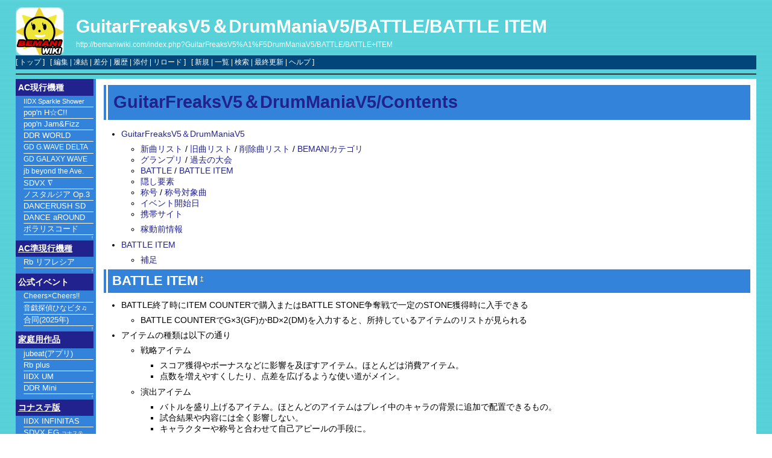

--- FILE ---
content_type: text/html; charset=EUC-JP
request_url: http://bemaniwiki.com/index.php?GuitarFreaksV5%A1%F5DrumManiaV5/BATTLE/BATTLE+ITEM
body_size: 98777
content:
<!DOCTYPE html>
<html lang="ja">
<head>
 <meta http-equiv="Content-Type" content="text/html; charset=EUC-JP" />
 <meta name="viewport" content="width=device-width, initial-scale=1.0" />

 <META NAME="description" CONTENT="コナミの音楽ゲーム、BEMANIシリーズに関する情報Wiki">
 <META NAME="keywords" CONTENT="音ゲー,BEMANI,ビーマニ,ビートマニア,KONAMI,コナミ,ビートマニア,ポップンミュージック,ギターフリークス,ドラムマニア,jubeat,リフレクビート">

 <title>GuitarFreaksV5＆DrumManiaV5/BATTLE/BATTLE ITEM - BEMANIWiki 2nd</title>

 <link rel="SHORTCUT ICON" href="image/favicon.ico" />
 <link rel="stylesheet" type="text/css" href="skin/pukiwiki.css" />
 <link rel="alternate" type="application/rss+xml" title="RSS" href="index.php?cmd=rss" /> <script type="text/javascript" src="skin/main.js" defer></script>
 <script type="text/javascript" src="skin/search2.js" defer></script>

</head>
<body>
<div id="pukiwiki-site-properties" style="display:none;">
<input type="hidden" class="site-props" value="{&quot;is_utf8&quot;:false,&quot;json_enabled&quot;:true,&quot;show_passage&quot;:false,&quot;base_uri_pathname&quot;:&quot;/index.php&quot;,&quot;base_uri_absolute&quot;:&quot;http://bemaniwiki.com/index.php&quot;}" />
<input type="hidden" class="plugin-name" value="read" />
<input type="hidden" class="page-name" value="GuitarFreaksV5＆DrumManiaV5/BATTLE/BATTLE ITEM" />
<input type="hidden" class="page-in-edit" value="false" />
<input type="hidden" class="ticketlink-def" value="[]" />



<input type="hidden" class="topicpath-links" value="" />
</div><div id="header">
 <a href="index.php"><img id="logo" src="image/bemaniwiki2nd_logo.png" width="80" height="80" alt="[PukiWiki]" title="[PukiWiki]" /></a>

 <h1 class="title"><a href="index.php?plugin=related&amp;page=GuitarFreaksV5%A1%F5DrumManiaV5%2FBATTLE%2FBATTLE%20ITEM">GuitarFreaksV5＆DrumManiaV5/BATTLE/BATTLE ITEM</a> </h1>

    <a href="http://bemaniwiki.com/index.php?GuitarFreaksV5%A1%F5DrumManiaV5/BATTLE/BATTLE+ITEM"><span class="small">http://bemaniwiki.com/index.php?GuitarFreaksV5%A1%F5DrumManiaV5/BATTLE/BATTLE+ITEM</span></a>
 
</div>

<div id="navigator">
 [ <a href="index.php" >トップ</a> ] &nbsp;

 [
 	<a href="index.php?cmd=edit&amp;page=GuitarFreaksV5%A1%F5DrumManiaV5/BATTLE/BATTLE+ITEM" >編集</a> |
			<a href="index.php?cmd=freeze&amp;page=GuitarFreaksV5%A1%F5DrumManiaV5/BATTLE/BATTLE+ITEM" >凍結</a> |
	  <a href="index.php?cmd=diff&amp;page=GuitarFreaksV5%A1%F5DrumManiaV5/BATTLE/BATTLE+ITEM" >差分</a> 	| <a href="index.php?cmd=backup&amp;page=GuitarFreaksV5%A1%F5DrumManiaV5/BATTLE/BATTLE+ITEM" >履歴</a>  	| <a href="index.php?plugin=attach&amp;pcmd=upload&amp;page=GuitarFreaksV5%A1%F5DrumManiaV5/BATTLE/BATTLE+ITEM" >添付</a>  | <a href="index.php?GuitarFreaksV5%A1%F5DrumManiaV5/BATTLE/BATTLE+ITEM" >リロード</a> ] &nbsp;

 [
 	<a href="index.php?plugin=newpage&amp;refer=GuitarFreaksV5%A1%F5DrumManiaV5/BATTLE/BATTLE+ITEM" >新規</a> |
    <a href="index.php?cmd=list" >一覧</a>  | <a href="index.php?cmd=search" >検索</a> | <a href="index.php?RecentChanges" >最終更新</a> | <a href="index.php?Help" >ヘルプ</a>   ]
</div>

<hr class="full_hr" />
<div id="contents">
 <div id="body"><h1><a href="index.php?cmd=edit&amp;page=GuitarFreaksV5%A1%F5DrumManiaV5/Contents">GuitarFreaksV5＆DrumManiaV5/Contents</a></h1>
<ul class="list1 list-indent1"><li><a href="index.php?GuitarFreaksV5%A1%F5DrumManiaV5" class="" data-mtime="">GuitarFreaksV5＆DrumManiaV5</a>
<ul class="list2 list-indent1"><li><a href="index.php?GuitarFreaksV5%A1%F5DrumManiaV5/%BF%B7%B6%CA%A5%EA%A5%B9%A5%C8" title="GuitarFreaksV5＆DrumManiaV5/新曲リスト" class="" data-mtime="">新曲リスト</a> / <a href="index.php?GuitarFreaksV5%A1%F5DrumManiaV5/%B5%EC%B6%CA%A5%EA%A5%B9%A5%C8" title="GuitarFreaksV5＆DrumManiaV5/旧曲リスト" class="" data-mtime="">旧曲リスト</a> / <a href="index.php?GuitarFreaksV5%A1%F5DrumManiaV5/%BA%EF%BD%FC%B6%CA%A5%EA%A5%B9%A5%C8" title="GuitarFreaksV5＆DrumManiaV5/削除曲リスト" class="" data-mtime="">削除曲リスト</a> / <a href="index.php?GuitarFreaksV5%A1%F5DrumManiaV5/BEMANI%A5%AB%A5%C6%A5%B4%A5%EA" title="GuitarFreaksV5＆DrumManiaV5/BEMANIカテゴリ" class="" data-mtime="">BEMANIカテゴリ</a></li>
<li><a href="index.php?GuitarFreaksV5%A1%F5DrumManiaV5/%A5%B0%A5%E9%A5%F3%A5%D7%A5%EA" title="GuitarFreaksV5＆DrumManiaV5/グランプリ" class="" data-mtime="">グランプリ</a> / <a href="index.php?GuitarFreaksV5%A1%F5DrumManiaV5/%A5%B0%A5%E9%A5%F3%A5%D7%A5%EA/%B2%E1%B5%EE%A4%CE%C2%E7%B2%F1" title="GuitarFreaksV5＆DrumManiaV5/グランプリ/過去の大会" class="" data-mtime="">過去の大会</a></li>
<li><a href="index.php?GuitarFreaksV5%A1%F5DrumManiaV5/BATTLE" title="GuitarFreaksV5＆DrumManiaV5/BATTLE" class="" data-mtime="">BATTLE</a> / <a href="index.php?GuitarFreaksV5%A1%F5DrumManiaV5/BATTLE/BATTLE+ITEM" title="GuitarFreaksV5＆DrumManiaV5/BATTLE/BATTLE ITEM" class="" data-mtime="">BATTLE ITEM</a></li>
<li><a href="index.php?GuitarFreaksV5%A1%F5DrumManiaV5/%B1%A3%A4%B7%CD%D7%C1%C7" title="GuitarFreaksV5＆DrumManiaV5/隠し要素" class="" data-mtime="">隠し要素</a></li>
<li><a href="index.php?GuitarFreaksV5%A1%F5DrumManiaV5/%BE%CE%B9%E6" title="GuitarFreaksV5＆DrumManiaV5/称号" class="" data-mtime="">称号</a> / <a href="index.php?GuitarFreaksV5%A1%F5DrumManiaV5/%BE%CE%B9%E6%C2%D0%BE%DD%B6%CA" title="GuitarFreaksV5＆DrumManiaV5/称号対象曲" class="" data-mtime="">称号対象曲</a></li>
<li><a href="index.php?GuitarFreaksV5%A1%F5DrumManiaV5/%A5%A4%A5%D9%A5%F3%A5%C8%B3%AB%BB%CF%C6%FC" title="GuitarFreaksV5＆DrumManiaV5/イベント開始日" class="" data-mtime="">イベント開始日</a></li>
<li><a href="index.php?GuitarFreaksV5%A1%F5DrumManiaV5/%B7%C8%C2%D3%A5%B5%A5%A4%A5%C8" title="GuitarFreaksV5＆DrumManiaV5/携帯サイト" class="" data-mtime="">携帯サイト</a></li></ul></li></ul>
<ul class="list2 list-indent2"><li><a href="index.php?GuitarFreaksV5%A1%F5DrumManiaV5/%B2%D4%C6%B0%C1%B0%BE%F0%CA%F3" title="GuitarFreaksV5＆DrumManiaV5/稼動前情報" class="" data-mtime="">稼動前情報</a></li></ul>


<div class="contents">
<a id="contents_1"></a>
<ul class="list1 list-indent1"><li><a href="#v55c67c4">BATTLE ITEM</a>
<ul class="list2 list-indent1"><li><a href="#g4225529">補足</a></li></ul></li></ul>
</div>

<h2 id="content_1_0">BATTLE ITEM<a class="anchor_super" id="v55c67c4" href="index.php?GuitarFreaksV5%A1%F5DrumManiaV5/BATTLE/BATTLE+ITEM#v55c67c4" title="v55c67c4" style="user-select:none;">&dagger;</a></h2>
<ul class="list1 list-indent1"><li>BATTLE終了時にITEM COUNTERで購入またはBATTLE STONE争奪戦で一定のSTONE獲得時に入手できる
<ul class="list2 list-indent1"><li>BATTLE COUNTERでG×3(GF)かBD×2(DM)を入力すると、所持しているアイテムのリストが見られる</li></ul></li>
<li>アイテムの種類は以下の通り
<ul class="list2 list-indent1"><li>戦略アイテム
<ul class="list3 list-indent1"><li>スコア獲得やボーナスなどに影響を及ぼすアイテム。ほとんどは消費アイテム。</li>
<li>点数を増えやすくしたり、点差を広げるような使い道がメイン。</li></ul></li>
<li>演出アイテム
<ul class="list3 list-indent1"><li>バトルを盛り上げるアイテム。ほとんどのアイテムはプレイ中のキャラの背景に追加で配置できるもの。</li>
<li>試合結果や内容には全く影響しない。</li>
<li>キャラクターや称号と合わせて自己アピールの手段に。</li></ul></li>
<li>カスタムアイテム
<ul class="list3 list-indent1"><li>購入すると、プレイコンフィグで設定可能な項目、プレイできる曲等が増える。</li>
<li>この種類のアイテムに限り、他のモード（スタンダード、グランプリ等）でも効果が発揮される。</li></ul></li></ul></li></ul>
<ul class="list1 list-indent1"><li>使用できる回数はアイテムごとに決まっている
<ul class="list2 list-indent1"><li>消費アイテム（一度使うと無くなる）と無限アイテム（何度でも使用可能）の2種類</li>
<li>消費アイテムは99個まで所持可能（一部例外あり）</li></ul></li></ul>
<div class="ie5"><table class="style_table" cellspacing="1" border="0"><thead><tr><td class="style_td">アイテム</td><td class="style_td">レア度</td><td class="style_td">バトルポイント</td><td class="style_td">効果</td><td class="style_td">タイプ</td></tr>
</thead><tbody><tr><td class="style_td" colspan="5" style="text-align:center; background-color:lightblue;">戦略アイテム</td></tr>
<tr><td class="style_td">Izumi's PICK(GF専用)</td><td class="style_td" rowspan="4">★</td><td class="style_td" rowspan="4" style="text-align:right;">200</td><td class="style_td">自選曲のWAILING BONUSの得点が4倍になる</td><td class="style_td" rowspan="4" style="text-align:center;">消費</td></tr>
<tr><td class="style_td">Jimmy's HAT(DM専用)</td><td class="style_td">自選曲のHIHATの得点が他の得点の3倍になる</td></tr>
<tr><td class="style_td">Jimmy's BASS(DM専用)</td><td class="style_td">自選曲のBASSの得点が他の得点の3倍になる</td></tr>
<tr><td class="style_td">Jimmy's CYMBAL(DM専用)</td><td class="style_td">自選曲のCYMBALの得点が他の得点の3倍になる</td></tr>
<tr><td class="style_td">ショッチョーのアフロ</td><td class="style_td">★★★</td><td class="style_td" style="text-align:right;">400</td><td class="style_td">自選曲の1～5COMBOまでの得点が加算されない</td><td class="style_td" style="text-align:center;">消費</td></tr>
<tr><td class="style_td">通行止め</td><td class="style_td">★</td><td class="style_td" style="text-align:right;">200</td><td class="style_td">自選曲で「曲終了時点の」コンボ数が多い方にボーナス5,000点</td><td class="style_td" style="text-align:center;">消費</td></tr>
<tr><td class="style_td">SPIRITS TUNER</td><td class="style_td">★</td><td class="style_td" style="text-align:right;">250</td><td class="style_td">自選曲のGREATの得点がPERFECTと同じになる</td><td class="style_td" style="text-align:center;">消費</td></tr>
<tr><td class="style_td">ファイヤーエフェクター</td><td class="style_td">★</td><td class="style_td" style="text-align:right;">300</td><td class="style_td">自選曲のGREATとGOODの得点が半分になる<br class="spacer" /><span style="color:red">SPIRITS TUNERを購入すると購入可能になる</span></td><td class="style_td" style="text-align:center;">消費</td></tr>
<tr><td class="style_td">サンダーエフェクター</td><td class="style_td">★★</td><td class="style_td" style="text-align:right;">350</td><td class="style_td">自選曲のGREATとGOODの得点が0点になる<br class="spacer" /><span style="color:red">ファイヤーエフェクターを購入すると購入可能になる</span></td><td class="style_td" style="text-align:center;">消費</td></tr>
<tr><td class="style_td">昭和のレコード</td><td class="style_td">★★★</td><td class="style_td" style="text-align:right;">400</td><td class="style_td">自選曲の得点がCOMBOに影響されずにPERFECT/GREAT/GOODで一定になる<br class="spacer" /><span style="color:red">バトル100戦で購入可能になる</span></td><td class="style_td" style="text-align:center;">∞</td></tr>
<tr><td class="style_td">ソフトコンプレッサー</td><td class="style_td">★</td><td class="style_td" style="text-align:right;">200</td><td class="style_td">自選曲で先にPERFECT100個を達成した方にボーナス5,000点</td><td class="style_td" style="text-align:center;">消費</td></tr>
<tr><td class="style_td">ハードコンプレッサー</td><td class="style_td">★</td><td class="style_td" style="text-align:right;">200</td><td class="style_td">曲開始時から長い間コンボを繋いだ人にボーナス5,000点</td><td class="style_td" style="text-align:center;">消費</td></tr>
<tr><td class="style_td">ハイパースピーカー</td><td class="style_td">★</td><td class="style_td" style="text-align:right;">200</td><td class="style_td">自選曲の得点が0.9倍になる代わりに、フルコンボーナスに50,000点、エクセボーナスに100,000点が加算される</td><td class="style_td" style="text-align:center;">消費</td></tr>
<tr><td class="style_td">パワーアンプ</td><td class="style_td">★</td><td class="style_td" style="text-align:right;">200</td><td class="style_td">ライフMAXでクリアしたらボーナス10,000点</td><td class="style_td" style="text-align:center;">消費</td></tr>
<tr><td class="style_td">王子のおにぎり弁当</td><td class="style_td">★</td><td class="style_td" style="text-align:right;">200</td><td class="style_td">エキサイトゲージが50％を下回ると獲得点数が減少する(100％～80％)。減少率は残りゲージによって変動する</td><td class="style_td" style="text-align:center;">消費</td></tr>
<tr><td class="style_td">王子の幕の内弁当</td><td class="style_td">★★</td><td class="style_td" style="text-align:right;">300</td><td class="style_td">エキサイトゲージが50％を下回ると獲得点数が減少する(100％～50％)。減少率は残りゲージによって変動する<br class="spacer" /><span style="color:red">王子のおにぎり弁当を購入すると購入可能になる</span></td><td class="style_td" style="text-align:center;">消費</td></tr>
<tr><td class="style_td">ギタドサイコロ</td><td class="style_td">★★</td><td class="style_td" style="text-align:right;">300</td><td class="style_td">自選曲の最後のシーケンスの判定により、最大100,000点のボーナス<br class="spacer" /><span style="color:red">バトルで大量得点差で負けると購入可能になる?</span></td><td class="style_td" style="text-align:center;">消費</td></tr>
<tr><td class="style_td">国産なすび</td><td class="style_td">★</td><td class="style_td" style="text-align:right;">200</td><td class="style_td">自選曲のフルコン・エクセボーナスが2倍になる</td><td class="style_td" style="text-align:center;">消費</td></tr>
<tr><td class="style_td">空っぽの財布</td><td class="style_td">★</td><td class="style_td" style="text-align:right;">200</td><td class="style_td">自選曲のフルコン・エクセボーナスがなくなる ご利用は計画的に</td><td class="style_td" style="text-align:center;">消費</td></tr>
<tr><td class="style_td">ドクロリング</td><td class="style_td">★</td><td class="style_td" style="text-align:right;">200</td><td class="style_td">自選曲でMISS数が5以内ならボーナス5,000点</td><td class="style_td" style="text-align:center;">消費</td></tr>
<tr><td class="style_td">スカルリング</td><td class="style_td">★</td><td class="style_td" style="text-align:right;">200</td><td class="style_td">自選曲でMISS数が1以内ならボーナス10,000点</td><td class="style_td" style="text-align:center;">消費</td></tr>
<tr><td class="style_td">骨付き肉</td><td class="style_td">★</td><td class="style_td" style="text-align:right;">200</td><td class="style_td">自選曲でエキサイトゲージ残量の多い方にボーナス5,000点</td><td class="style_td" style="text-align:center;">消費</td></tr>
<tr><td class="style_td">コンボチェーン</td><td class="style_td">★★</td><td class="style_td" style="text-align:right;">200</td><td class="style_td">自選曲でMAXコンボが高いほうにボーナス5,000点</td><td class="style_td" style="text-align:center;">消費</td></tr>
<tr><td class="style_td">パーフェクト蓄音機</td><td class="style_td">★</td><td class="style_td" style="text-align:right;">200</td><td class="style_td">自選曲のPERFECT数が多い方にボーナス5,000点</td><td class="style_td" style="text-align:center;">消費</td></tr>
<tr><td class="style_td">ギタドリンク</td><td class="style_td">★</td><td class="style_td" style="text-align:right;">200</td><td class="style_td">自選曲のMISS数の少ない方にボーナス5,000点</td><td class="style_td" style="text-align:center;">消費</td></tr>
<tr><td class="style_td">安全ヘルメット</td><td class="style_td">★★★</td><td class="style_td" style="text-align:right;">300</td><td class="style_td">負けてもBATTLEクラスメーターが下がらない<br class="spacer" /><span style="color:red">バトル60戦で購入可能になる</span></td><td class="style_td" style="text-align:center;">消費</td></tr>
<tr><td class="style_td">栄養ドリンク・雅</td><td class="style_td">★★★★</td><td class="style_td" style="text-align:right;">300</td><td class="style_td">必ずBATTLEクラスメーター2倍戦が発生<br class="spacer" /><span style="color:red">バトルで50勝すると購入可能になる</span></td><td class="style_td" style="text-align:center;">消費</td></tr>
<tr><td class="style_td">幸運の金の卵</td><td class="style_td">★★★</td><td class="style_td" style="text-align:right;">100</td><td class="style_td">BATTLEクラスメーター2倍戦発生確率が上昇</td><td class="style_td" style="text-align:center;">∞</td></tr>
<tr><td class="style_td">ミュートボタン</td><td class="style_td">★</td><td class="style_td" style="text-align:right;">200</td><td class="style_td">BATTLEで使用すると対戦相手が選択した戦略アイテムを無効にする</td><td class="style_td" style="text-align:center;">消費</td></tr>
<tr><td class="style_td">招き猫</td><td class="style_td">★★★</td><td class="style_td" style="text-align:right;">400</td><td class="style_td">BATTLE POINTS2倍戦発生確率が上昇。COM戦・店内対戦では不可</td><td class="style_td" style="text-align:center;">∞</td></tr>
<tr><td class="style_td">香港☆スクラッチZ</td><td class="style_td">★★★★</td><td class="style_td" style="text-align:right;">2,000</td><td class="style_td">試合に勝つと5,000BPを獲得するが、負けるとその試合のBP獲得が0BPになる。<br class="spacer" />このアイテムは1個しか持つ事が出来ない。COM戦・店内対戦では不可<br class="spacer" /><span style="color:red">ランダムで出現（その回に限り購入可能）</span></td><td class="style_td" style="text-align:center;">消費</td></tr>
<tr><td class="style_td">格安チケット</td><td class="style_td">★</td><td class="style_td" style="text-align:right;">500</td><td class="style_td">自分の自選曲の得点が0.9倍になるが、勝てば1,000BPを獲得。COM戦・店内対戦では不可</td><td class="style_td" style="text-align:center;">消費</td></tr>
<tr><td class="style_td">パンドラボックス</td><td class="style_td">★★</td><td class="style_td" style="text-align:right;">300</td><td class="style_td">アイテムの効果がランダムに発生<br class="spacer" /><span style="color:red">50回ランダム選曲をすると購入可能になる？</span></td><td class="style_td" style="text-align:center;">消費</td></tr>
<tr><td class="style_td">TAG'S HAT</td><td class="style_td">★</td><td class="style_td" style="text-align:right;">100</td><td class="style_td">お互いのスコアが表示されなくなる</td><td class="style_td" style="text-align:center;">消費</td></tr>
<tr><td class="style_td">Kozo's Sunglasses</td><td class="style_td">★</td><td class="style_td" style="text-align:right;">100</td><td class="style_td">お互いのコンボが表示されなくなる</td><td class="style_td" style="text-align:center;">消費</td></tr>
<tr><td class="style_td" colspan="5" style="text-align:center; background-color:lightblue;">演出アイテム</td></tr>
<tr><td class="style_td">普通の手紙</td><td class="style_td">★</td><td class="style_td" style="text-align:right;">300</td><td class="style_td">バトル結果のときにコメント表示</td><td class="style_td" style="text-align:center;">∞</td></tr>
<tr><td class="style_td">豹柄の手紙</td><td class="style_td">★★</td><td class="style_td" style="text-align:right;">800</td><td class="style_td">バトル結果のときにコメント表示(関西弁)<br class="spacer" /><span style="color:red">普通の手紙を購入すると購入可能になる</span></td><td class="style_td" style="text-align:center;">∞</td></tr>
<tr><td class="style_td">ラブレター</td><td class="style_td">★★★</td><td class="style_td" style="text-align:right;">1500</td><td class="style_td">バトル結果のときにコメント表示(ツンデレ)<br class="spacer" /><span style="color:red">豹柄の手紙を購入すると購入可能になる</span></td><td class="style_td" style="text-align:center;">∞</td></tr>
<tr><td class="style_td">勤労感謝の贈り物</td><td class="style_td">★</td><td class="style_td" style="text-align:right;">100</td><td class="style_td">相手にアイテムプレゼント<br class="spacer" /><span style="color:red">11/17～11/23まで購入可能？</span></td><td class="style_td" style="text-align:center;">消費</td></tr>
<tr><td class="style_td">ブーツ</td><td class="style_td">★★★</td><td class="style_td" style="text-align:right;">-</td><td class="style_td">相手からのプレゼントアイテム<br class="spacer" /><span style="color:red">勤労感謝の贈り物を装備している対戦相手にバトルで勝つと獲得</span></td><td class="style_td" style="text-align:center;">∞</td></tr>
<tr><td class="style_td">クリスマスプレゼント</td><td class="style_td">★</td><td class="style_td" style="text-align:right;">100</td><td class="style_td">相手にアイテムプレゼント<br class="spacer" /><span style="color:red">12/22～12/25まで購入可能</span></td><td class="style_td" style="text-align:center;">消費</td></tr>
<tr><td class="style_td">ケーキ</td><td class="style_td">★★★</td><td class="style_td" style="text-align:right;">-</td><td class="style_td">相手からのプレゼントアイテム<br class="spacer" /><span style="color:red">クリスマスプレゼントを装備している対戦相手にバトルで勝つと獲得</span></td><td class="style_td" style="text-align:center;">∞</td></tr>
<tr><td class="style_td">ポチ袋</td><td class="style_td">★</td><td class="style_td" style="text-align:right;">100</td><td class="style_td">相手にアイテムプレゼント<br class="spacer" /><span style="color:red">1/1～1/14まで購入可能</span></td><td class="style_td" style="text-align:center;">消費</td></tr>
<tr><td class="style_td">おもちゃ券</td><td class="style_td">★★★</td><td class="style_td" style="text-align:right;">-</td><td class="style_td">相手からのプレゼントアイテム<br class="spacer" /><span style="color:red">ポチ袋を装備している対戦相手にバトルで勝つと獲得</span></td><td class="style_td" style="text-align:center;">∞</td></tr>
<tr><td class="style_td">ワーム</td><td class="style_td">★★</td><td class="style_td" style="text-align:right;"><del>1200</del><br class="spacer" />→<span style="color:blue">600</span></td><td class="style_td">応援キャラ(THREE WORMSのミミズ)</td><td class="style_td" style="text-align:center;">∞</td></tr>
<tr><td class="style_td">ちゃんこ山崎</td><td class="style_td">★★</td><td class="style_td" style="text-align:right;"><del>1200</del><br class="spacer" />%%<br class="spacer" />→<span style="color:blue">600</span></td><td class="style_td">応援キャラ(keiko my love)</td><td class="style_td" style="text-align:center;">∞</td></tr>
<tr><td class="style_td">DD5</td><td class="style_td">★★</td><td class="style_td" style="text-align:right;"><del>1200</del><br class="spacer" />→<span style="color:blue">600</span></td><td class="style_td">応援キャラ(DD5のサラリーマン)</td><td class="style_td" style="text-align:center;">∞</td></tr>
<tr><td class="style_td">七福神</td><td class="style_td">★★</td><td class="style_td" style="text-align:right;"><del>1200</del><br class="spacer" />→<span style="color:red">800</span></td><td class="style_td">応援キャラ(七福神の黄色のキャラ)</td><td class="style_td" style="text-align:center;">∞</td></tr>
<tr><td class="style_td">JET WORLDコーラス隊</td><td class="style_td">★★</td><td class="style_td" style="text-align:right;"><del>1200</del><br class="spacer" />→<span style="color:blue">600</span></td><td class="style_td">応援キャラ(JET WORLDのコーラス隊)</td><td class="style_td" style="text-align:center;">∞</td></tr>
<tr><td class="style_td">新井さん&amp;中嶋くん</td><td class="style_td">★★</td><td class="style_td" style="text-align:right;"><del>1200</del><br class="spacer" />→<span style="color:blue">600</span></td><td class="style_td">応援キャラ(恋)</td><td class="style_td" style="text-align:center;">∞</td></tr>
<tr><td class="style_td">白鳥音乃</td><td class="style_td">★★★★</td><td class="style_td" style="text-align:right;"><del>1200</del><br class="spacer" />→<span style="color:blue">600</span></td><td class="style_td">応援キャラ(BEMANIシリーズ広報担当)</td><td class="style_td" style="text-align:center;">∞</td></tr>
<tr><td class="style_td">ぽぺっぽ＆あひる隊長</td><td class="style_td">★★</td><td class="style_td" style="text-align:right;"><del>1200</del><br class="spacer" />→<span style="color:blue">600</span></td><td class="style_td">応援キャラ(777の子供とアヒル)</td><td class="style_td" style="text-align:center;">∞</td></tr>
<tr><td class="style_td">ベビーボーン</td><td class="style_td">★★</td><td class="style_td" style="text-align:right;"><del>1200</del><br class="spacer" />→<span style="color:blue">600</span></td><td class="style_td">応援キャラ(GUITARFREAKS 8thMIX/drummania 7thMIX)</td><td class="style_td" style="text-align:center;">∞</td></tr>
<tr><td class="style_td">にゃぐわ</td><td class="style_td">★★★★</td><td class="style_td" style="text-align:right;"><del>1200</del><br class="spacer" />→<span style="color:red">800</span></td><td class="style_td">応援キャラ(MODEL FT2)</td><td class="style_td" style="text-align:center;">∞</td></tr>
<tr><td class="style_td">トビー</td><td class="style_td">★★</td><td class="style_td" style="text-align:right;">1200</td><td class="style_td">応援キャラ(投球王国ガシャーン)</td><td class="style_td" style="text-align:center;">∞</td></tr>
<tr><td class="style_td">ﾗﾗﾗ隊</td><td class="style_td">★★</td><td class="style_td" style="text-align:right;"><del>1200</del><br class="spacer" />→<span style="color:red">800</span></td><td class="style_td">応援キャラ(ペパーミントは私の敵のリス)</td><td class="style_td" style="text-align:center;">∞</td></tr>
<tr><td class="style_td">V TRAIN</td><td class="style_td">★</td><td class="style_td" style="text-align:right;">250</td><td class="style_td">バトルオブジェ（Vの列車）</td><td class="style_td" style="text-align:center;">∞</td></tr>
<tr><td class="style_td">エンブレム</td><td class="style_td">★</td><td class="style_td" style="text-align:right;">250</td><td class="style_td">バトルオブジェ（Timepiece phaseIIの太陽）</td><td class="style_td" style="text-align:center;">∞</td></tr>
<tr><td class="style_td">V3 Satellite</td><td class="style_td">★</td><td class="style_td" style="text-align:right;">250</td><td class="style_td">バトルオブジェ（V3の衛星）</td><td class="style_td" style="text-align:center;">∞</td></tr>
<tr><td class="style_td">GuitarFreaks筐体（GF専用）</td><td class="style_td" rowspan="2">★</td><td class="style_td" rowspan="2" style="text-align:right;">250</td><td class="style_td" rowspan="2">バトルオブジェ</td><td class="style_td" rowspan="2" style="text-align:center;">∞</td></tr>
<tr><td class="style_td">Drummania筐体（DM専用）</td></tr>
<tr><td class="style_td">鏡餅</td><td class="style_td">★★</td><td class="style_td" style="text-align:right;">300</td><td class="style_td">1月限定アイテム</td><td class="style_td" style="text-align:center;">∞</td></tr>
<tr><td class="style_td">ハートのチョコ</td><td class="style_td">★★</td><td class="style_td" style="text-align:right;">300</td><td class="style_td">2月限定アイテム</td><td class="style_td" style="text-align:center;">∞</td></tr>
<tr><td class="style_td">スイカ</td><td class="style_td">★★</td><td class="style_td" style="text-align:right;">300</td><td class="style_td">8月限定アイテム</td><td class="style_td" style="text-align:center;">∞</td></tr>
<tr><td class="style_td">月見団子</td><td class="style_td">★★</td><td class="style_td" style="text-align:right;">300</td><td class="style_td">9月限定アイテム</td><td class="style_td" style="text-align:center;">∞</td></tr>
<tr><td class="style_td">パンプキン</td><td class="style_td">★★</td><td class="style_td" style="text-align:right;">300</td><td class="style_td">10月限定アイテム</td><td class="style_td" style="text-align:center;">∞</td></tr>
<tr><td class="style_td">もみじ</td><td class="style_td">★★</td><td class="style_td" style="text-align:right;">300</td><td class="style_td">11月限定アイテム</td><td class="style_td" style="text-align:center;">∞</td></tr>
<tr><td class="style_td">クリスマスツリー</td><td class="style_td">★★</td><td class="style_td" style="text-align:right;">300</td><td class="style_td">12月限定アイテム</td><td class="style_td" style="text-align:center;">∞</td></tr>
<tr><td class="style_td">Vポスター</td><td class="style_td">★★★</td><td class="style_td" style="text-align:right;">400</td><td class="style_td">V SPECIAL STAGEをクリアした証。<br class="spacer" /><span style="color:red">SPECIAL STAGEで「Die Zauberfl&ouml;te」をクリアすると購入可能になる</span></td><td class="style_td" style="text-align:center;">∞</td></tr>
<tr><td class="style_td">V2ポスター</td><td class="style_td">★★★</td><td class="style_td" style="text-align:right;">400</td><td class="style_td">V2 SPECIAL STAGEをクリアした証。<br class="spacer" /><span style="color:red">SPECIAL STAGEで「over there」をクリアすると購入可能になる</span></td><td class="style_td" style="text-align:center;">∞</td></tr>
<tr><td class="style_td">V3ポスター</td><td class="style_td">★★★</td><td class="style_td" style="text-align:right;">400</td><td class="style_td">V3 SPECIAL STAGEをクリアした証。<br class="spacer" /><span style="color:red">SPECIAL STAGEで「MODEL FT2 miracle version」をクリアすると購入可能になる</span></td><td class="style_td" style="text-align:center;">∞</td></tr>
<tr><td class="style_td">V4ポスター</td><td class="style_td">★★★</td><td class="style_td" style="text-align:right;">400</td><td class="style_td">V4 SPECIAL STAGEをクリアした証。<br class="spacer" /><span style="color:red">SPECIAL STAGEで「一網打尽」をクリアすると購入可能になる</span></td><td class="style_td" style="text-align:center;">∞</td></tr>
<tr><td class="style_td">V5ポスター</td><td class="style_td">★★★</td><td class="style_td" style="text-align:right;">400</td><td class="style_td">V5 PREMIUM ENCORE STAGEをクリアした証。<br class="spacer" /><span style="color:red">PREMIUM ENCORE STAGEをクリアすると購入可能になる</span></td><td class="style_td" style="text-align:center;">∞</td></tr>
<tr><td class="style_td">掛け軸(ポン太)</td><td class="style_td">★★★</td><td class="style_td" style="text-align:right;">500</td><td class="style_td">バトルオブジェ</td><td class="style_td" style="text-align:center;">∞</td></tr>
<tr><td class="style_td">掛け軸(七福神)</td><td class="style_td">★★</td><td class="style_td" style="text-align:right;">500</td><td class="style_td">バトルオブジェ</td><td class="style_td" style="text-align:center;">∞</td></tr>
<tr><td class="style_td">掛け軸(ギタドラ)</td><td class="style_td">★★★</td><td class="style_td" style="text-align:right;">500</td><td class="style_td">バトルオブジェ</td><td class="style_td" style="text-align:center;">∞</td></tr>
<tr><td class="style_td">金のG-BONE(GF専用)</td><td class="style_td" rowspan="2">★★★★</td><td class="style_td" rowspan="2" style="text-align:right;">50000</td><td class="style_td" rowspan="2">バトルオブジェ</td><td class="style_td" rowspan="2" style="text-align:center;">∞</td></tr>
<tr><td class="style_td">金のT-BONE(DM専用)</td></tr>
<tr><td class="style_td">銀のG-BONE(GF専用)</td><td class="style_td" rowspan="2">★★★★</td><td class="style_td" rowspan="2" style="text-align:right;"><del>50000</del><br class="spacer" />→<span style="color:red">6000</span></td><td class="style_td" rowspan="2">バトルオブジェ</td><td class="style_td" rowspan="2" style="text-align:center;">∞</td></tr>
<tr><td class="style_td">銀のT-BONE(DM専用)</td></tr>
<tr><td class="style_td" colspan="5" style="text-align:center; background-color:lightblue;">演出アイテム（特産品アイテム）</td></tr>
<tr><td class="style_td">熊の置物</td><td class="style_td">★★★</td><td class="style_td" style="text-align:right;">150</td><td class="style_td">北海道の相手と対戦した証。<br class="spacer" /><span style="color:red">北海道の相手とマッチングすると出現（その回に限り購入可能）</span></td><td class="style_td" style="text-align:center;">∞</td></tr>
<tr><td class="style_td">りんご</td><td class="style_td">★★★★★</td><td class="style_td" style="text-align:right;">150</td><td class="style_td">青森県の相手と対戦した証。<br class="spacer" /><span style="color:red">青森県の相手とマッチングすると出現（その回に限り購入可能）</span></td><td class="style_td" style="text-align:center;">∞</td></tr>
<tr><td class="style_td">わんこそば</td><td class="style_td">★★★★</td><td class="style_td" style="text-align:right;">150</td><td class="style_td">岩手県の相手と対戦した証。<br class="spacer" /><span style="color:red">岩手県の相手とマッチングすると出現（その回に限り購入可能）</span></td><td class="style_td" style="text-align:center;">∞</td></tr>
<tr><td class="style_td">かまぼこ</td><td class="style_td">★★★★</td><td class="style_td" style="text-align:right;">150</td><td class="style_td">宮城県の相手と対戦した証。<br class="spacer" /><span style="color:red">宮城県の相手とマッチングすると出現（その回に限り購入可能）</span></td><td class="style_td" style="text-align:center;">∞</td></tr>
<tr><td class="style_td">なまはげ</td><td class="style_td">★★★★★</td><td class="style_td" style="text-align:right;">150</td><td class="style_td">秋田県の相手と対戦した証。<br class="spacer" /><span style="color:red">秋田県の相手とマッチングすると出現（その回に限り購入可能）</span></td><td class="style_td" style="text-align:center;">∞</td></tr>
<tr><td class="style_td">将棋駒</td><td class="style_td">★★★★★</td><td class="style_td" style="text-align:right;">150</td><td class="style_td">山形県の相手と対戦した証。<br class="spacer" /><span style="color:red">山形県の相手とマッチングすると出現（その回に限り購入可能）</span></td><td class="style_td" style="text-align:center;">∞</td></tr>
<tr><td class="style_td">赤べこ</td><td class="style_td">★★★★</td><td class="style_td" style="text-align:right;">150</td><td class="style_td">福島県の相手と対戦した証。<br class="spacer" /><span style="color:red">福島県の相手とマッチングすると出現（その回に限り購入可能）</span></td><td class="style_td" style="text-align:center;">∞</td></tr>
<tr><td class="style_td">水戸納豆</td><td class="style_td">★★★★</td><td class="style_td" style="text-align:right;">150</td><td class="style_td">茨城県の相手と対戦した証。<br class="spacer" /><span style="color:red">茨城県の相手とマッチングすると出現（その回に限り購入可能）</span></td><td class="style_td" style="text-align:center;">∞</td></tr>
<tr><td class="style_td">お猿</td><td class="style_td">★★★★</td><td class="style_td" style="text-align:right;">150</td><td class="style_td">栃木県の相手と対戦した証。<br class="spacer" /><span style="color:red">栃木県の相手とマッチングすると出現（その回に限り購入可能）</span></td><td class="style_td" style="text-align:center;">∞</td></tr>
<tr><td class="style_td">草津温泉</td><td class="style_td">★★★★</td><td class="style_td" style="text-align:right;">150</td><td class="style_td">群馬県の相手と対戦した証。<br class="spacer" /><span style="color:red">群馬県の相手とマッチングすると出現（その回に限り購入可能）</span></td><td class="style_td" style="text-align:center;">∞</td></tr>
<tr><td class="style_td">せんべい</td><td class="style_td">★★</td><td class="style_td" style="text-align:right;">150</td><td class="style_td">埼玉県の相手と対戦した証。<br class="spacer" /><span style="color:red">埼玉県の相手とマッチングすると出現（その回に限り購入可能）</span></td><td class="style_td" style="text-align:center;">∞</td></tr>
<tr><td class="style_td">落花生</td><td class="style_td">★★</td><td class="style_td" style="text-align:right;">150</td><td class="style_td">千葉県の相手と対戦した証。<br class="spacer" /><span style="color:red">千葉県の相手とマッチングすると出現（その回に限り購入可能）</span></td><td class="style_td" style="text-align:center;">∞</td></tr>
<tr><td class="style_td">人形焼</td><td class="style_td">★</td><td class="style_td" style="text-align:right;">150</td><td class="style_td">東京都の相手と対戦した証。<br class="spacer" /><span style="color:red">東京都の相手とマッチングすると出現（その回に限り購入可能）</span></td><td class="style_td" style="text-align:center;">∞</td></tr>
<tr><td class="style_td">サーフボード</td><td class="style_td">★★</td><td class="style_td" style="text-align:right;">150</td><td class="style_td">神奈川県の相手と対戦した証。<br class="spacer" /><span style="color:red">神奈川県の相手とマッチングすると出現（その回に限り購入可能）</span></td><td class="style_td" style="text-align:center;">∞</td></tr>
<tr><td class="style_td">米</td><td class="style_td">★★★★</td><td class="style_td" style="text-align:right;">150</td><td class="style_td">新潟県の相手と対戦した証。<br class="spacer" /><span style="color:red">新潟県の相手とマッチングすると出現（その回に限り購入可能）</span></td><td class="style_td" style="text-align:center;">∞</td></tr>
<tr><td class="style_td">薬</td><td class="style_td">★★★★</td><td class="style_td" style="text-align:right;">150</td><td class="style_td">富山県の相手と対戦した証。<br class="spacer" /><span style="color:red">富山県の相手とマッチングすると出現（その回に限り購入可能）</span></td><td class="style_td" style="text-align:center;">∞</td></tr>
<tr><td class="style_td">塗り物</td><td class="style_td">★★★★★</td><td class="style_td" style="text-align:right;">150</td><td class="style_td">石川県の相手と対戦した証。<br class="spacer" /><span style="color:red">石川県の相手とマッチングすると出現（その回に限り購入可能）</span></td><td class="style_td" style="text-align:center;">∞</td></tr>
<tr><td class="style_td">越前ガニ</td><td class="style_td">★★★★★</td><td class="style_td" style="text-align:right;">150</td><td class="style_td">福井県の相手と対戦した証。<br class="spacer" /><span style="color:red">福井県の相手とマッチングすると出現（その回に限り購入可能）</span></td><td class="style_td" style="text-align:center;">∞</td></tr>
<tr><td class="style_td">ぶどう</td><td class="style_td">★★★★★</td><td class="style_td" style="text-align:right;">150</td><td class="style_td">山梨県の相手と対戦した証。<br class="spacer" /><span style="color:red">山梨県の相手とマッチングすると出現（その回に限り購入可能）</span></td><td class="style_td" style="text-align:center;">∞</td></tr>
<tr><td class="style_td">スキー板</td><td class="style_td">★★★★</td><td class="style_td" style="text-align:right;">150</td><td class="style_td">長野県の相手と対戦した証。<br class="spacer" /><span style="color:red">長野県の相手とマッチングすると出現（その回に限り購入可能）</span></td><td class="style_td" style="text-align:center;">∞</td></tr>
<tr><td class="style_td">鵜</td><td class="style_td">★★★★</td><td class="style_td" style="text-align:right;">150</td><td class="style_td">岐阜県の相手と対戦した証。<br class="spacer" /><span style="color:red">岐阜県の相手とマッチングすると出現（その回に限り購入可能）</span></td><td class="style_td" style="text-align:center;">∞</td></tr>
<tr><td class="style_td">お茶</td><td class="style_td">★★★★</td><td class="style_td" style="text-align:right;">150</td><td class="style_td">静岡県の相手と対戦した証。<br class="spacer" /><span style="color:red">静岡県の相手とマッチングすると出現（その回に限り購入可能）</span></td><td class="style_td" style="text-align:center;">∞</td></tr>
<tr><td class="style_td">シャチホコ</td><td class="style_td">★★</td><td class="style_td" style="text-align:right;">150</td><td class="style_td">愛知県の相手と対戦した証。<br class="spacer" /><span style="color:red">愛知県の相手とマッチングすると出現（その回に限り購入可能）</span></td><td class="style_td" style="text-align:center;">∞</td></tr>
<tr><td class="style_td">伊勢海老</td><td class="style_td">★★★★</td><td class="style_td" style="text-align:right;">150</td><td class="style_td">三重県の相手と対戦した証。<br class="spacer" /><span style="color:red">三重県の相手とマッチングすると出現（その回に限り購入可能）</span></td><td class="style_td" style="text-align:center;">∞</td></tr>
<tr><td class="style_td">琵琶湖</td><td class="style_td">★★★★★</td><td class="style_td" style="text-align:right;">150</td><td class="style_td">滋賀県の相手と対戦した証。<br class="spacer" /><span style="color:red">滋賀県の相手とマッチングすると出現（その回に限り購入可能）</span></td><td class="style_td" style="text-align:center;">∞</td></tr>
<tr><td class="style_td">舞妓</td><td class="style_td">★★★★</td><td class="style_td" style="text-align:right;">150</td><td class="style_td">京都府の相手と対戦した証。<br class="spacer" /><span style="color:red">京都府の相手とマッチングすると出現（その回に限り購入可能）</span></td><td class="style_td" style="text-align:center;">∞</td></tr>
<tr><td class="style_td">たこ焼き</td><td class="style_td">★★</td><td class="style_td" style="text-align:right;">150</td><td class="style_td">大阪府の相手と対戦した証。<br class="spacer" /><span style="color:red">大阪府の相手とマッチングすると出現（その回に限り購入可能）</span></td><td class="style_td" style="text-align:center;">∞</td></tr>
<tr><td class="style_td">タコ</td><td class="style_td">★★★</td><td class="style_td" style="text-align:right;">150</td><td class="style_td">兵庫県の相手と対戦した証。<br class="spacer" /><span style="color:red">兵庫県の相手とマッチングすると出現（その回に限り購入可能）</span></td><td class="style_td" style="text-align:center;">∞</td></tr>
<tr><td class="style_td">鹿</td><td class="style_td">★★★★★</td><td class="style_td" style="text-align:right;">150</td><td class="style_td">奈良県の相手と対戦した証。<br class="spacer" /><span style="color:red">奈良県の相手とマッチングすると出現（その回に限り購入可能）</span></td><td class="style_td" style="text-align:center;">∞</td></tr>
<tr><td class="style_td">梅干</td><td class="style_td">★★★★★</td><td class="style_td" style="text-align:right;">150</td><td class="style_td">和歌山県の相手と対戦した証。<br class="spacer" /><span style="color:red">和歌山県の相手とマッチングすると出現（その回に限り購入可能）</span></td><td class="style_td" style="text-align:center;">∞</td></tr>
<tr><td class="style_td">梨</td><td class="style_td">★★★★★</td><td class="style_td" style="text-align:right;">150</td><td class="style_td">鳥取県の相手と対戦した証。<br class="spacer" /><span style="color:red">鳥取県の相手とマッチングすると出現（その回に限り購入可能）</span></td><td class="style_td" style="text-align:center;">∞</td></tr>
<tr><td class="style_td">きび団子</td><td class="style_td">★★★★★</td><td class="style_td" style="text-align:right;">150</td><td class="style_td">岡山県の相手と対戦した証。<br class="spacer" /><span style="color:red">岡山県の相手とマッチングすると出現（その回に限り購入可能）</span></td><td class="style_td" style="text-align:center;">∞</td></tr>
<tr><td class="style_td">広島焼き</td><td class="style_td">★★★★</td><td class="style_td" style="text-align:right;">150</td><td class="style_td">広島県の相手と対戦した証。<br class="spacer" /><span style="color:red">広島県の相手とマッチングすると出現（その回に限り購入可能）</span></td><td class="style_td" style="text-align:center;">∞</td></tr>
<tr><td class="style_td">出雲そば</td><td class="style_td">★★★★★</td><td class="style_td" style="text-align:right;">150</td><td class="style_td">島根県の相手と対戦した証。<br class="spacer" /><span style="color:red">島根県の相手とマッチングすると出現（その回に限り購入可能）</span></td><td class="style_td" style="text-align:center;">∞</td></tr>
<tr><td class="style_td">ふぐ</td><td class="style_td">★★★★</td><td class="style_td" style="text-align:right;">150</td><td class="style_td">山口県の相手と対戦した証。<br class="spacer" /><span style="color:red">山口県の相手とマッチングすると出現（その回に限り購入可能）</span></td><td class="style_td" style="text-align:center;">∞</td></tr>
<tr><td class="style_td">阿波和三盆糖</td><td class="style_td">★★★★★</td><td class="style_td" style="text-align:right;">150</td><td class="style_td">徳島県の相手と対戦した証。<br class="spacer" /><span style="color:red">徳島県の相手とマッチングすると出現（その回に限り購入可能）</span></td><td class="style_td" style="text-align:center;">∞</td></tr>
<tr><td class="style_td">うどん</td><td class="style_td">★★★★★</td><td class="style_td" style="text-align:right;">150</td><td class="style_td">香川県の相手と対戦した証。<br class="spacer" /><span style="color:red">香川県の相手とマッチングすると出現（その回に限り購入可能）</span></td><td class="style_td" style="text-align:center;">∞</td></tr>
<tr><td class="style_td">みかん</td><td class="style_td">★★★★</td><td class="style_td" style="text-align:right;">150</td><td class="style_td">愛媛県の相手と対戦した証。<br class="spacer" /><span style="color:red">愛媛県の相手とマッチングすると出現（その回に限り購入可能）</span></td><td class="style_td" style="text-align:center;">∞</td></tr>
<tr><td class="style_td">闘犬</td><td class="style_td">★★★★★</td><td class="style_td" style="text-align:right;">150</td><td class="style_td">高知県の相手と対戦した証。<br class="spacer" /><span style="color:red">高知県の相手とマッチングすると出現（その回に限り購入可能）</span></td><td class="style_td" style="text-align:center;">∞</td></tr>
<tr><td class="style_td">明太子</td><td class="style_td">★★</td><td class="style_td" style="text-align:right;">150</td><td class="style_td">福岡県の相手と対戦した証。<br class="spacer" /><span style="color:red">福岡県の相手とマッチングすると出現（その回に限り購入可能）</span></td><td class="style_td" style="text-align:center;">∞</td></tr>
<tr><td class="style_td">ムツゴロウ</td><td class="style_td">★★★★★</td><td class="style_td" style="text-align:right;">150</td><td class="style_td">佐賀県の相手と対戦した証。<br class="spacer" /><span style="color:red">佐賀県の相手とマッチングすると出現（その回に限り購入可能）</span></td><td class="style_td" style="text-align:center;">∞</td></tr>
<tr><td class="style_td">カステラ</td><td class="style_td">★★★★★</td><td class="style_td" style="text-align:right;">150</td><td class="style_td">長崎県の相手と対戦した証。<br class="spacer" /><span style="color:red">長崎県の相手とマッチングすると出現（その回に限り購入可能）</span></td><td class="style_td" style="text-align:center;">∞</td></tr>
<tr><td class="style_td">阿蘇山</td><td class="style_td">★★★★</td><td class="style_td" style="text-align:right;">150</td><td class="style_td">熊本県の相手と対戦した証。<br class="spacer" /><span style="color:red">熊本県の相手とマッチングすると出現（その回に限り購入可能）</span></td><td class="style_td" style="text-align:center;">∞</td></tr>
<tr><td class="style_td">別府温泉</td><td class="style_td">★★★★</td><td class="style_td" style="text-align:right;">150</td><td class="style_td">大分県の相手と対戦した証。<br class="spacer" /><span style="color:red">大分県の相手とマッチングすると出現（その回に限り購入可能）</span></td><td class="style_td" style="text-align:center;">∞</td></tr>
<tr><td class="style_td">マンゴー</td><td class="style_td">★★★★★</td><td class="style_td" style="text-align:right;">150</td><td class="style_td">宮崎県の相手と対戦した証。<br class="spacer" /><span style="color:red">宮崎県の相手とマッチングすると出現（その回に限り購入可能）</span></td><td class="style_td" style="text-align:center;">∞</td></tr>
<tr><td class="style_td">さつまいも</td><td class="style_td">★★★★★</td><td class="style_td" style="text-align:right;">150</td><td class="style_td">鹿児島県の相手と対戦した証。<br class="spacer" /><span style="color:red">鹿児島県の相手とマッチングすると出現（その回に限り購入可能）</span></td><td class="style_td" style="text-align:center;">∞</td></tr>
<tr><td class="style_td">シーサー</td><td class="style_td">★★★★★</td><td class="style_td" style="text-align:right;">150</td><td class="style_td">沖縄県の相手と対戦した証。<br class="spacer" /><span style="color:red">沖縄県の相手とマッチングすると出現（その回に限り購入可能）</span></td><td class="style_td" style="text-align:center;">∞</td></tr>
<tr><td class="style_td">香港☆超特急Z</td><td class="style_td">★★★</td><td class="style_td" style="text-align:right;">150</td><td class="style_td">香港の相手と対戦した証。<br class="spacer" /><span style="color:red">香港の相手とマッチングすると出現（その回に限り購入可能）</span></td><td class="style_td" style="text-align:center;">∞</td></tr>
<tr><td class="style_td">バナナ</td><td class="style_td">★★★</td><td class="style_td" style="text-align:right;">150</td><td class="style_td">台湾の相手と対戦した証。<br class="spacer" /><span style="color:red">台湾の相手とマッチングすると出現（その回に限り購入可能）</span></td><td class="style_td" style="text-align:center;">∞</td></tr>
<tr><td class="style_td">チップ</td><td class="style_td">★★★★</td><td class="style_td" style="text-align:right;">150</td><td class="style_td">マカオの相手と対戦した証。<br class="spacer" /><span style="color:red">マカオの相手とマッチングすると出現（その回に限り購入可能）</span></td><td class="style_td" style="text-align:center;">∞</td></tr>
<tr><td class="style_td">マーライオン</td><td class="style_td">★★★★★</td><td class="style_td" style="text-align:right;">150</td><td class="style_td">シンガポールの相手と対戦した証。<br class="spacer" /><span style="color:red">シンガポールの相手とマッチングすると出現（その回に限り購入可能）</span></td><td class="style_td" style="text-align:center;">∞</td></tr>
<tr><td class="style_td" colspan="5" style="text-align:center; background-color:lightblue;">カスタムアイテム</td></tr>
<tr><td class="style_td" colspan="5" style="background-color:#F0F0F0; text-align:center;">キャラクター</td></tr>
<tr><td class="style_td">モモ</td><td class="style_td">★★★★</td><td class="style_td" style="text-align:right;"><del>1500</del><br class="spacer" />→<span style="color:blue">800</span></td><td class="style_td">キャラクターのモモ（「シャングリラ」の女の子）が使用可能になる</td><td class="style_td" style="text-align:center;">∞</td></tr>
<tr><td class="style_td">ECLATANT</td><td class="style_td">★★★★</td><td class="style_td" style="text-align:right;">1500</td><td class="style_td">キャラクターのECLATANT（「MODEL FT2」の妖精）が使用可能になる</td><td class="style_td" style="text-align:center;">∞</td></tr>
<tr><td class="style_td">フランク</td><td class="style_td">★★</td><td class="style_td" style="text-align:right;"><del>1500</del><br class="spacer" />→<span style="color:blue">800</span></td><td class="style_td">キャラクターのフランク（「CHOCOLATE PHILOSOPHY」の猫）が使用可能になる</td><td class="style_td" style="text-align:center;">∞</td></tr>
<tr><td class="style_td">Zigzagオヤジ</td><td class="style_td">★★</td><td class="style_td" style="text-align:right;"><del>1500</del><br class="spacer" />→<span style="color:blue">800</span></td><td class="style_td">キャラクターのZigzagオヤジ（「Zigzag Life」のオッサン）が使用可能になる</td><td class="style_td" style="text-align:center;">∞</td></tr>
<tr><td class="style_td">マウリツィオ</td><td class="style_td">★★</td><td class="style_td" style="text-align:right;"><del>1500</del><br class="spacer" />→<span style="color:blue">800</span></td><td class="style_td">キャラクターのマウリツィオ（「Concertino in Blue」の笛吹き少年）が使用可能になる</td><td class="style_td" style="text-align:center;">∞</td></tr>
<tr><td class="style_td">GEMINI</td><td class="style_td">★★</td><td class="style_td" style="text-align:right;"><del>1500</del><br class="spacer" />→<span style="color:blue">800</span></td><td class="style_td">キャラクターのGEMINI（「over there」の女神）が使用可能になる</td><td class="style_td" style="text-align:center;">∞</td></tr>
<tr><td class="style_td">イチ郎とサチ子</td><td class="style_td">★★</td><td class="style_td" style="text-align:right;"><del>1500</del><br class="spacer" />→<span style="color:blue">800</span></td><td class="style_td">キャラクターのイチ郎とサチ子（「赤い鈴」の二人）が使用可能になる</td><td class="style_td" style="text-align:center;">∞</td></tr>
<tr><td class="style_td">心音</td><td class="style_td">★★</td><td class="style_td" style="text-align:right;"><del>1500</del><br class="spacer" />→<span style="color:blue">800</span></td><td class="style_td">キャラクターの心音（「からふるぱすてる」の赤毛の女の子）が使用可能になる</td><td class="style_td" style="text-align:center;">∞</td></tr>
<tr><td class="style_td">侍</td><td class="style_td">★★</td><td class="style_td" style="text-align:right;"><del>1500</del><br class="spacer" />→<span style="color:blue">800</span></td><td class="style_td">キャラクターの侍（「Across the nightmare」の男）が使用可能になる</td><td class="style_td" style="text-align:center;">∞</td></tr>
<tr><td class="style_td" colspan="5" style="background-color:#F0F0F0; text-align:center;">アタックエフェクト</td></tr>
<tr><td class="style_td">伝説の杖</td><td class="style_td">★★★</td><td class="style_td" style="text-align:right;">800</td><td class="style_td">アタックエフェクトのTYPE Bが使用可能になる</td><td class="style_td" style="text-align:center;">∞</td></tr>
<tr><td class="style_td">金の杖</td><td class="style_td">★★★</td><td class="style_td" style="text-align:right;">1200</td><td class="style_td">アタックエフェクトのTYPE Cが使用可能になる<br class="spacer" /><span style="color:red">伝説の杖を購入すると購入可能になる</span></td><td class="style_td" style="text-align:center;">∞</td></tr>
<tr><td class="style_td">光の杖</td><td class="style_td">★★★</td><td class="style_td" style="text-align:right;">1600</td><td class="style_td">アタックエフェクトのTYPE Dが使用可能になる<br class="spacer" /><span style="color:red">金の杖を購入すると購入可能になる</span></td><td class="style_td" style="text-align:center;">∞</td></tr>
<tr><td class="style_td" colspan="5" style="background-color:#F0F0F0; text-align:center;">アナウンスボイス</td></tr>
<tr><td class="style_td">ゴールデンマイク</td><td class="style_td">★★★★★</td><td class="style_td" style="text-align:right;"><del>3000</del><br class="spacer" />→<span style="color:blue">1500</span></td><td class="style_td">アナウンスボイスを変更する（女性）</td><td class="style_td" style="text-align:center;">∞</td></tr>
<tr><td class="style_td" colspan="5" style="background-color:#F0F0F0; text-align:center;">判定エフェクト</td></tr>
<tr><td class="style_td">判定バッジ（ロック）</td><td class="style_td">★★★</td><td class="style_td" style="text-align:right;">600</td><td class="style_td">判定エフェクトのTYPE B（キャッチコピー&quot;Rock to Infinity&quot;のフォント）が使用可能になる。<br class="spacer" />判定文字だけでなく、コンボ表示も同じフォントになる</td><td class="style_td" style="text-align:center;">∞</td></tr>
<tr><td class="style_td">判定バッジ（豪華）</td><td class="style_td">★★★</td><td class="style_td" style="text-align:right;">900</td><td class="style_td">判定エフェクトのTYPE C（「BLUE FOREST」のフォント）が使用可能になる。<br class="spacer" />判定文字だけでなく、コンボ表示も同じフォントになる<br class="spacer" /><span style="color:red">判定バッジ（ロック）を購入すると購入可能になる</span></td><td class="style_td" style="text-align:center;">∞</td></tr>
<tr><td class="style_td">判定バッジ(和風)</td><td class="style_td">★★★</td><td class="style_td" style="text-align:right;">1200</td><td class="style_td">判定エフェクトのTYPE D（漢字表記）が使用可能になる。<br class="spacer" />判定文字だけでなく、コンボ表示も漢字表記になる<br class="spacer" /><span style="color:red">判定バッジ（豪華）を購入すると購入可能になる</span></td><td class="style_td" style="text-align:center;">∞</td></tr>
<tr><td class="style_td" colspan="5" style="background-color:#F0F0F0; text-align:center;">スキン</td></tr>
<tr><td class="style_td">PREMIUM CD</td><td class="style_td">★★★★</td><td class="style_td" style="text-align:right;">1200</td><td class="style_td">スキンのTYPE B（PREMIUM ENCORE STAGEの演出）が使用可能になる。<br class="spacer" /><span style="color:red">PREMIUM ENCORE STAGEをクリアすると購入可能になる</span></td><td class="style_td" style="text-align:center;">∞</td></tr>
<tr><td class="style_td">INFINITY CD</td><td class="style_td">★★★★★</td><td class="style_td" style="text-align:right;">3000</td><td class="style_td">スキンのTYPE C（INFINITY STAGEの演出）が使用可能になる。<br class="spacer" /><span style="color:red">INFINITY STAGEをクリアすると購入可能になる</span></td><td class="style_td" style="text-align:center;">∞</td></tr>
<tr><td class="style_td" colspan="5" style="background-color:#F0F0F0; text-align:center;">曲解禁</td></tr>
<tr><td class="style_td">JET WORLDの絵</td><td class="style_td">★★★★</td><td class="style_td" style="text-align:right;"><del>2000</del><br class="spacer" />→<span style="color:blue">800</span></td><td class="style_td">復活曲「JET WORLD(Long Version)」がプレイできるようになる</td><td class="style_td" style="text-align:center;">∞</td></tr>
<tr><td class="style_td">P.P.R.の絵</td><td class="style_td">★★★★</td><td class="style_td" style="text-align:right;"><del>2000</del><br class="spacer" />→<span style="color:blue">800</span></td><td class="style_td">復活曲「P.P.R(Long Version)」がプレイできるようになる</td><td class="style_td" style="text-align:center;">∞</td></tr>
<tr><td class="style_td">凛として咲く花の如くの絵</td><td class="style_td">★★★★</td><td class="style_td" style="text-align:right;"><del>10000</del><br class="spacer" />→<span style="color:red">2000</span></td><td class="style_td">隠し曲「凛として咲く花の如く」がプレイできるようになる</td><td class="style_td" style="text-align:center;">∞</td></tr>
<tr><td class="style_td">無言の街の絵</td><td class="style_td">★★★★</td><td class="style_td" style="text-align:right;"><del>5000</del><br class="spacer" />→<span style="color:blue">800</span></td><td class="style_td">隠し曲「無言の街」がプレイできるようになる</td><td class="style_td" style="text-align:center;">∞</td></tr>
<tr><td class="style_td">L.A.RIDERの絵(GF専用)</td><td class="style_td" rowspan="2">★★★★</td><td class="style_td" rowspan="2" style="text-align:right;"><del>2000</del><br class="spacer" />→<span style="color:blue">800</span></td><td class="style_td">隠し曲「L.A.RIDER」がプレイできるようになる</td><td class="style_td" rowspan="2" style="text-align:center;">∞</td></tr>
<tr><td class="style_td">IMPLANTATIONの絵(dm専用)</td><td class="style_td">隠し曲「IMPLANTATION」がプレイできるようになる</td></tr>
<tr><td class="style_td">Pretty Gの絵</td><td class="style_td">★★★★</td><td class="style_td" style="text-align:right;"><del>2000</del><br class="spacer" />→<span style="color:blue">800</span></td><td class="style_td">隠し曲「Pretty G」がプレイできるようになる</td><td class="style_td" style="text-align:center;">∞</td></tr>
<tr><td class="style_td">COSMIC COWGIRLの絵</td><td class="style_td">★★★★</td><td class="style_td" style="text-align:right;">2000</td><td class="style_td">隠し曲「COSMIC COWGIRL(Long Version)」がプレイできるようになる</td><td class="style_td" style="text-align:center;">∞</td></tr>
<tr><td class="style_td">MIDNIGHT SUNの絵</td><td class="style_td">★★★★</td><td class="style_td" style="text-align:right;">8000</td><td class="style_td">隠し曲「MIDNIGHT SUN(Long Version)」がプレイできるようになる</td><td class="style_td" style="text-align:center;">∞</td></tr>
<tr><td class="style_td">Tears of happinessの絵</td><td class="style_td">★★★★</td><td class="style_td" style="text-align:right;">5000</td><td class="style_td">隠し曲「Tears of happiness」がプレイできるようになる</td><td class="style_td" style="text-align:center;">∞</td></tr>
<tr><td class="style_td" colspan="5" style="background-color:#F0F0F0; text-align:center;">お気に入り</td></tr>
<tr><td class="style_td">スポーツバッグ</td><td class="style_td">★★★</td><td class="style_td" style="text-align:right;">1500</td><td class="style_td">お気に入りカテゴリ2が使用可能になる（要コナミネット加入）</td><td class="style_td" style="text-align:center;">∞</td></tr>
<tr><td class="style_td">エコバッグ</td><td class="style_td">★★★</td><td class="style_td" style="text-align:right;">1500</td><td class="style_td">お気に入りカテゴリ3が使用可能になる（要コナミネット加入）。<br class="spacer" /><span style="color:red">スポーツバッグを購入すると購入可能になる</span></td><td class="style_td" style="text-align:center;">∞</td></tr>
<tr><td class="style_td" colspan="5" style="background-color:#F0F0F0; text-align:center;">シャッター</td></tr>
<tr><td class="style_td">シャッター（ロック）</td><td class="style_td">★★★</td><td class="style_td" style="text-align:right;">1000</td><td class="style_td">シャッターのTYPE B（∞マーク柄）が選択可能になる</td><td class="style_td" style="text-align:center;">∞</td></tr>
<tr><td class="style_td">シャッター（キャラクター）</td><td class="style_td">★★★</td><td class="style_td" style="text-align:right;">1200</td><td class="style_td">シャッターのTYPE Cが選択可能になる<br class="spacer" /><span style="color:red">シャッター（ロック）を購入すると購入可能になる</span></td><td class="style_td" style="text-align:center;">∞</td></tr>
<tr><td class="style_td">シャッター（和風）</td><td class="style_td">★★★★</td><td class="style_td" style="text-align:right;">1500</td><td class="style_td">シャッターのTYPE Dが選択可能になる<br class="spacer" /><span style="color:red">シャッター（キャラクター）を購入すると購入可能になる</span></td><td class="style_td" style="text-align:center;">∞</td></tr>
<tr><td class="style_td" colspan="5" style="background-color:#F0F0F0; text-align:center;">ムービー</td></tr>
<tr><td class="style_td">映写機（PREMIUM）</td><td class="style_td">★★★★</td><td class="style_td" style="text-align:right;">1500</td><td class="style_td">ムービーのTYPE B（PREMIUM ENCORE STAGEの演出）が使用可能になる。<br class="spacer" /><span style="color:red">PREMIUM ENCORE STAGEをクリアすると購入可能になる</span></td><td class="style_td" style="text-align:center;">∞</td></tr>
<tr><td class="style_td">映写機（INFINITY）</td><td class="style_td">★★★★★</td><td class="style_td" style="text-align:right;">3000</td><td class="style_td">ムービーのTYPE C（INFINITY STAGEの演出）が使用可能になる。<br class="spacer" /><span style="color:red">INFINITY STAGEをクリアすると購入可能になる</span></td><td class="style_td" style="text-align:center;">∞</td></tr>
<tr><td class="style_td" colspan="5" style="background-color:#F0F0F0; text-align:center;">携帯待ち受け</td></tr>
<tr><td class="style_td">携帯待ち受け（Piece of History）</td><td class="style_td">★★★</td><td class="style_td" style="text-align:right;">1000</td><td class="style_td">コナミネットDXにて、待ち受けDL可能</td><td class="style_td" style="text-align:center;">∞</td></tr>
<tr><td class="style_td">携帯待ち受け（LAST SCENE）</td><td class="style_td">★★★</td><td class="style_td" style="text-align:right;">1000</td><td class="style_td">コナミネットDXにて、待ち受けDL可能</td><td class="style_td" style="text-align:center;">∞</td></tr>
<tr><td class="style_td">携帯待ち受け（田んぼの田）</td><td class="style_td">★★★</td><td class="style_td" style="text-align:right;">1000</td><td class="style_td">コナミネットDXにて、待ち受けDL可能</td><td class="style_td" style="text-align:center;">∞</td></tr>
<tr><td class="style_td">携帯待ち受け(Hocus Pocus)</td><td class="style_td">★★★</td><td class="style_td" style="text-align:right;">1000</td><td class="style_td">コナミネットDXにて、待ち受けDL可能</td><td class="style_td" style="text-align:center;">∞</td></tr>
<tr><td class="style_td" rowspan="2">携帯待ち受け（からふるぱすてる）</td><td class="style_td">★★★★</td><td class="style_td" style="text-align:right;">-</td><td class="style_td" rowspan="2">コナミネットDXにて、待ち受けDL可能</td><td class="style_td" rowspan="2" style="text-align:center;">∞</td></tr>
<tr><td class="style_td">★★★</td><td class="style_td" style="text-align:right;">1000</td></tr>
<tr><td class="style_td" rowspan="2">携帯待ち受け（MIDNIGHT SUN）</td><td class="style_td">★★★★</td><td class="style_td" style="text-align:right;">-</td><td class="style_td" rowspan="2">コナミネットDXにて、待ち受けDL可能</td><td class="style_td" rowspan="2" style="text-align:center;">∞</td></tr>
<tr><td class="style_td">★★★</td><td class="style_td" style="text-align:right;">1000</td></tr>
</tbody></table></div>

<div class="jumpmenu"><a href="#navigator">&uarr;</a></div><h3 id="content_1_1">補足<a class="anchor_super" id="g4225529" href="index.php?GuitarFreaksV5%A1%F5DrumManiaV5/BATTLE/BATTLE+ITEM#g4225529" title="g4225529" style="user-select:none;">&dagger;</a></h3>
<ul class="list1 list-indent1"><li>アイテムの判明数／総数
<div class="ie5"><table class="style_table" cellspacing="1" border="0"><thead><tr><td class="style_td">種類</td><td class="style_td">GF</td><td class="style_td">DM</td></tr>
</thead><tbody><tr><td class="style_td">戦略アイテム</td><td class="style_td" style="text-align:center;">32/32</td><td class="style_td" style="text-align:center;">34/34</td></tr>
<tr><td class="style_td">演出アイテム（通常）</td><td class="style_td" colspan="2" style="text-align:center;">42/47</td></tr>
<tr><td class="style_td">特産品アイテム</td><td class="style_td" colspan="2" style="text-align:center;">51/51</td></tr>
<tr><td class="style_td">カスタムアイテム</td><td class="style_td" colspan="2" style="text-align:center;">40/40</td></tr>
</tbody></table></div></li></ul>
<ul class="list1 list-indent1"><li>ハイパースピーカー
<ul class="list2 list-indent1"><li>自選曲の得点は2人とも0.9倍になる</li></ul></li>
<li>ギタドサイコロ
<ul class="list2 list-indent1"><li>ボーナスはPERFECTで10万点、GREATで5万点、GOODで2万点</li>
<li>ハイパースピーカーと同様に、自選曲の得点は2人とも0.9倍になる</li>
<li>ただしボーナスは最後のシーケンスの判定と同時に加算され、結果発表のときにITEM --BONUSとして加算されるわけではない</li>
<li>取得条件：2曲とも30万点差以上?で1曲は勝ち、1曲は負ける(トータルでの勝敗は関係なし)?</li></ul></li>
<li>国産なすび、空っぽの財布
<ul class="list2 list-indent1"><li>フルコンボを達成した場合、一旦通常通り8860点加算され、続いてITEM BONUSとして国産なすびの場合は+8860点が、空っぽの財布の場合は-8860点(負のボーナス)が加算される。エクセならその2倍</li>
<li>これらの効果は自分だけでなく、相手にも適用される</li>
<li>BPのボーナス(フルコン50、エクセ100)は、国産なすびや空っぽの財布によって変わることはない</li></ul></li>
<li>安全ヘルメット
<ul class="list2 list-indent1"><li>勝った場合は消費されない？(要検証)</li></ul></li>
<li>ミュートボタン
<ul class="list2 list-indent1"><li>相手が「装備なし」の場合も「無効」と表示されるが、特に意味はない（何かが装備された状態になるわけではない）模様</li>
<li>相手が「装備なし」だった場合もミュートボタンは消費されてしまうので注意</li>
<li>消費タイプの戦略アイテムを装備しても、ミュートボタンによって無効にされた場合は消費されない
<ul class="list3 list-indent1"><li>但し2人ともミュートボタン装備だった場合はどちらも消費されてしまうので注意（この場合どちらも「無効」の表示はない）</li>
<li>「パンドラボックス」がミュートボタンに変化して無効にされた場合も同様？(そもそもパンドラボックスがミュートボタンに変化することがある？)</li>
<li>COM戦で無効になった場合も同様？</li></ul></li></ul></li>
<li>香港☆スクラッチZ
<ul class="list2 list-indent1"><li>勝った場合のBPは5,000で固定。本来もらえるBPに加え5,000BPもらえるわけではない</li>
<li>ポイント2倍戦で2倍になることもない
<ul class="list3 list-indent1"><li>リザルトで10,000BP獲得と誤表示が発生していたが、9/3のアップデートで修正された</li></ul></li>
<li>1個しか持つことができないといっても、消費すれば再び購入できるようになる</li></ul></li>
<li>格安チケット
<ul class="list2 list-indent1"><li>ハイパースピーカーと違い、得点が0.9倍になるのは自分だけ
<ul class="list3 list-indent1"><li>但し相手選曲は0.9倍にならない</li></ul></li>
<li>香港☆スクラッチZと違い、本来もらえるBPに加え1,000BPもらえ、ポイント2倍戦では2倍になる</li>
<li>香港☆スクラッチZと違い、負けてももらえるBPは0にならない</li>
<li>自選曲で勝っても、トータルで負けたら1,000BPはもらえない</li>
<li>逆に自選曲で負けても、トータルで勝てば1,000BPもらえる</li>
<li>相手も格安チケットを使っていて、そのおかげで勝てた場合も1,000BPはもらえる？(要検証)</li></ul></li>
<li>手紙
<ul class="list2 list-indent1"><li>古い手紙を全て取得しないと新しい手紙を購入できない</li>
<li>表示される（相手に送れる）メッセージは以下の通り
<div class="ie5"><table class="style_table" cellspacing="1" border="0"><thead><tr><td class="style_td">アイテム</td><td class="style_td">勝利時</td><td class="style_td">敗北時</td></tr>
</thead><tbody><tr><td class="style_td">普通の手紙</td><td class="style_td">おつかれさまでした！</td><td class="style_td">次こそは‥‥！</td></tr>
<tr><td class="style_td">豹柄の手紙</td><td class="style_td">まいど おーきに～！</td><td class="style_td">次は負けへんで～</td></tr>
<tr><td class="style_td">ラブレター</td><td class="style_td">100年早いわよ!</td><td class="style_td">て、手加減してあげたんだから勘違いしないでよね!</td></tr>
</tbody></table></div></li></ul></li>
<li>月限定アイテム
<ul class="list2 list-indent1"><li>月限定なのは購入のみ。その月のうちに購入すればその月が終わった後でも使用可能</li>
<li>12月の限定アイテムはX'masツリーではなくXmasツリー（X'masと書くのは本来は誤りだそうです）</li></ul></li>
<li>贈り物（勤労感謝の贈り物など）
<ul class="list2 list-indent1"><li>月限定アイテムと同様に、購入可能期間が終わった後でも使用可能</li>
<li>ただし<strong>他の演出アイテムと違い、消費アイテムである</strong>ので注意</li></ul></li>
<li>贈り物（ブーツなど）
<ul class="list2 list-indent1"><li>対応する消費タイプの贈り物の購入可能期間が終わっても取得・使用可能</li>
<li>ケーキを装備している相手に勝ってもケーキは取得できない。ブーツ・おもちゃ券も同様？</li></ul></li>
<li>特産品アイテム（熊の置物など）
<ul class="list2 list-indent1"><li>バトルで勝利すると、倒した相手の店舗の所属地域に応じたアイテムが貰える</li>
<li>負けた場合でもその回に限りアイテムカウンターに並び、150BPで購入可能
<ul class="list3 list-indent1"><li>1試合につき最低でも250BPはもらえるので（香港☆スクラッチZを使って負けた場合除く）、他の買い物をしない限りBPが足りなくて買えないということはない</li></ul></li>
<li>レア度はおよそ筐体の設置台数に応じた値になっている？
<ul class="list3 list-indent1"><li>特にレア度の低い地域（東京、大阪、愛知など）は、次に当たって勝つのを待つのが得策</li></ul></li>
<li>集めた数によって称号を獲得できる</li></ul></li>
<li>カスタムアイテム(プレイコンフィグ関係)
<ul class="list2 list-indent1"><li>古いアイテムを全て取得しないと新しいアイテムを購入できない
<ul class="list3 list-indent1"><li>但しスキンとムービーは例外で条件さえ満たせば(インフィニティステージクリア)古いアイテムを購入してなくても新しいアイテムを購入できる</li></ul></li>
<li>GF2人プレイもしくは3人セッションで、GF1とGF2の設定しているTYPEが違う場合、筐体全体で反映されるコンフィグ(セッションコンボ表記、スキン、ムービー、アナウンスボイス)はより後に出てきたTYPEに設定している方の設定が反映される？(要検証)</li></ul></li>
<li>判定バッジ(和風)
<ul class="list2 list-indent1"><li>字体だけではなく表記文字も変化する
<ul class="list3 list-indent1"><li>通常表記と和風表記の対応は次の通り
<div class="ie5"><table class="style_table" cellspacing="1" border="0"><thead><tr><td class="style_td"></td><td class="style_td">通常表記</td><td class="style_td">和風表記</td></tr>
</thead><tbody><tr><td class="style_td" rowspan="6">判<br class="spacer" />定</td><td class="style_td" style="color:#FFFF00; background-color:BLACK; text-align:center;"><strong>PERFECT</strong></td><td class="style_td" style="color:#FFFF00; background-color:BLACK; text-align:center;"><strong>優</strong></td></tr>
<tr><td class="style_td" style="color:#00FF00; background-color:BLACK; text-align:center;"><strong>GREAT</strong></td><td class="style_td" style="color:#00FF00; background-color:BLACK; text-align:center;"><strong>良</strong></td></tr>
<tr><td class="style_td" style="color:#0000FF; background-color:BLACK; text-align:center;"><strong>GOOD</strong></td><td class="style_td" style="color:#0000ff; background-color:BLACK; text-align:center;"><strong>可</strong></td></tr>
<tr><td class="style_td" style="color:#BB00BB; background-color:BLACK; text-align:center;"><strong>POOR</strong></td><td class="style_td" style="color:#BB00BB; background-color:BLACK; text-align:center;"><strong>不良</strong></td></tr>
<tr><td class="style_td" style="color:#FF0000; background-color:BLACK; text-align:center;"><strong>MISS</strong></td><td class="style_td" style="color:#FF0000; background-color:BLACK; text-align:center;"><strong>不可</strong></td></tr>
<tr><td class="style_td" style="color:#808080; background-color:BLACK; text-align:center;"><strong>AUTO</strong></td><td class="style_td" style="color:#808080; background-color:BLACK; text-align:center;"><strong>自動</strong></td></tr>
<tr><td class="style_td" rowspan="11">コ<br class="spacer" />ン<br class="spacer" />ボ</td><td class="style_td" style="color:#FFFFFF; background-color:BLACK; text-align:center;"><strong>０</strong></td><td class="style_td" style="color:#FFFFFF; background-color:BLACK; text-align:center;"><strong>〇</strong></td></tr>
<tr><td class="style_td" style="color:#FFFFFF; background-color:BLACK; text-align:center;"><strong>１</strong></td><td class="style_td" style="color:#FFFFFF; background-color:BLACK; text-align:center;"><strong>一</strong></td></tr>
<tr><td class="style_td" style="color:#FFFFFF; background-color:BLACK; text-align:center;"><strong>２</strong></td><td class="style_td" style="color:#FFFFFF; background-color:BLACK; text-align:center;"><strong>二</strong></td></tr>
<tr><td class="style_td" style="color:#FFFFFF; background-color:BLACK; text-align:center;"><strong>３</strong></td><td class="style_td" style="color:#FFFFFF; background-color:BLACK; text-align:center;"><strong>三</strong></td></tr>
<tr><td class="style_td" style="color:#FFFFFF; background-color:BLACK; text-align:center;"><strong>４</strong></td><td class="style_td" style="color:#FFFFFF; background-color:BLACK; text-align:center;"><strong>四</strong></td></tr>
<tr><td class="style_td" style="color:#FFFFFF; background-color:BLACK; text-align:center;"><strong>５</strong></td><td class="style_td" style="color:#FFFFFF; background-color:BLACK; text-align:center;"><strong>五</strong></td></tr>
<tr><td class="style_td" style="color:#FFFFFF; background-color:BLACK; text-align:center;"><strong>６</strong></td><td class="style_td" style="color:#FFFFFF; background-color:BLACK; text-align:center;"><strong>六</strong></td></tr>
<tr><td class="style_td" style="color:#FFFFFF; background-color:BLACK; text-align:center;"><strong>７</strong></td><td class="style_td" style="color:#FFFFFF; background-color:BLACK; text-align:center;"><strong>七</strong></td></tr>
<tr><td class="style_td" style="color:#FFFFFF; background-color:BLACK; text-align:center;"><strong>８</strong></td><td class="style_td" style="color:#FFFFFF; background-color:BLACK; text-align:center;"><strong>八</strong></td></tr>
<tr><td class="style_td" style="color:#FFFFFF; background-color:BLACK; text-align:center;"><strong>９</strong></td><td class="style_td" style="color:#FFFFFF; background-color:BLACK; text-align:center;"><strong>九</strong></td></tr>
<tr><td class="style_td" style="color:#FFFFFF; background-color:BLACK; text-align:center;"><strong>COMBO</strong></td><td class="style_td" style="color:#FFFFFF; background-color:BLACK; text-align:center;"><strong>連続</strong></td></tr>
</tbody></table></div></li></ul></li></ul></li></ul>
<ul class="list1 list-indent1"><li>スキン・ムービー
<ul class="list2 list-indent1"><li>他の種類のカスタムアイテムと違い、条件さえ満たせば(インフィニティステージクリア)古いアイテムを購入してなくとも新しいアイテムを購入できる</li>
<li>各種スキン・ムービーを装備しても、特殊なステージ（スペシャル、プレミアムアンコール、インフィニティ、エンディング）では、通常通りそれぞれの演出に強制変化される。</li></ul></li>
<li>バッグ
<ul class="list2 list-indent1"><li>8/18～8/19は携帯サイト非対応のため効果なし</li>
<li>8/20から機能開始したが、まれに不具合がある模様。</li></ul></li>
<li>携帯待ち受け
<ul class="list2 list-indent1"><li>同じ楽曲名のアイテムはGFとDMどちらで獲得しても同じ画像なので、画像取得が目的なら一方だけ獲得すればよい。</li></ul></li>
<li>携帯待ち受け（からふるぱすてる）
<ul class="list2 list-indent1"><li>石争奪戦で得た場合とカウンターで買った場合とではレア度が異なる</li></ul></li>
<li>Pretty Gの絵
<ul class="list2 list-indent1"><li>11/10にアイテム追加されたが、BASS譜面を選択するとフリーズする不具合が発生。<br class="spacer" />ギター、ドラムとも即日プレイ不可の措置が取られ、ITEM COUNTERからも外された。（詳しくは公式参照）</li>
<li>11/19のオンラインアップデートで上記症状は改善。<br class="spacer" />あらためて、11/24(月) 10:00以降にITEM COUNTERに並ぶ予定。</li></ul></li>
<li>アイテムの追加
<div class="ie5"><table class="style_table" cellspacing="1" border="0"><thead><tr><td class="style_td">追加日</td><td class="style_td">対象アイテム</td></tr>
</thead><tbody><tr><td class="style_td" style="text-align:center;">9/1</td><td class="style_td">フランク</td></tr>
<tr><td class="style_td" style="text-align:center;">9/8</td><td class="style_td">Izumi's PICK、Jimmy's HAT、Jimmy's BASS、Jimmy's CYMBAL、ワーム、掛け軸(ギタドラ)、JET WORLDの絵、金の杖</td></tr>
<tr><td class="style_td" style="text-align:center;">9/14</td><td class="style_td">Zigzagオヤジ、ゴールデンマイク</td></tr>
<tr><td class="style_td" style="text-align:center;">9/15</td><td class="style_td">判定バッジ(豪華)、携帯待ち受け(Piece of History)</td></tr>
<tr><td class="style_td" style="text-align:center;">9/22</td><td class="style_td">ちゃんこ山崎、豹柄の手紙</td></tr>
<tr><td class="style_td" style="text-align:center;">10/1</td><td class="style_td">ハードコンプレッサー、パワーアンプ、スカルリング、ショッチョーのアフロ、シャッター（キャラクター)</td></tr>
<tr><td class="style_td" style="text-align:center;">10/6</td><td class="style_td">DD5、L.A.RIDERの絵/IMPLANTATIONの絵、光の杖</td></tr>
<tr><td class="style_td" style="text-align:center;">10/13</td><td class="style_td">GEMINI、判定バッジ(和風)</td></tr>
<tr><td class="style_td" style="text-align:center;">10/15</td><td class="style_td">ラブレター、携帯待ち受け(LAST SCENE)</td></tr>
<tr><td class="style_td" style="text-align:center;">10/20</td><td class="style_td">トビー</td></tr>
<tr><td class="style_td" style="text-align:center;">11/1</td><td class="style_td">イチ郎とサチ子、掛け軸(ポン太)、シャッター（和風）</td></tr>
<tr><td class="style_td" style="text-align:center;">11/10</td><td class="style_td">モモ、P.P.R.の絵、凛として咲く花の如くの絵、無言の街の絵、銀のG-BONE/銀のT-BONE、<del>Pretty Gの絵</del>、JET WORLDコーラス隊</td></tr>
<tr><td class="style_td" style="text-align:center;">11/15</td><td class="style_td">携帯待ち受け(田んぼの田)</td></tr>
<tr><td class="style_td" style="text-align:center;">11/17</td><td class="style_td">心音、携帯待ち受け(からふるぱすてる)、勤労感謝の贈り物</td></tr>
<tr><td class="style_td" style="text-align:center;">11/24</td><td class="style_td">Pretty Gの絵、新井さん&amp;中嶋くん</td></tr>
<tr><td class="style_td" style="text-align:center;">12/1</td><td class="style_td">侍、白鳥音乃</td></tr>
<tr><td class="style_td" style="text-align:center;">12/8</td><td class="style_td">ぽぺっぽ＆あひる隊長</td></tr>
<tr><td class="style_td" style="text-align:center;">12/15</td><td class="style_td">ベビーボーン、携帯待ち受け(Hocus Pocus)</td></tr>
<tr><td class="style_td" style="text-align:center;">12/22</td><td class="style_td">クリスマスプレゼント、にゃぐわ</td></tr>
<tr><td class="style_td" style="text-align:center;">1/1</td><td class="style_td">ポチ袋、七福神、掛け軸(七福神)</td></tr>
<tr><td class="style_td" style="text-align:center;">1/5</td><td class="style_td">ﾗﾗﾗ隊</td></tr>
<tr><td class="style_td" style="text-align:center;">2/14</td><td class="style_td">ECLATANT、COSMIC COWGIRLの絵、Tears of happinessの絵、MIDNIGHT SUNの絵、金のG-BONE/金のT-BONE</td></tr>
<tr><td class="style_td" style="text-align:center;">2/15</td><td class="style_td">携帯待受（MIDNIGHT SUN)</td></tr>
</tbody></table></div></li></ul>
<ul class="list1 list-indent1"><li>アイテムの値下げ
<div class="ie5"><table class="style_table" cellspacing="1" border="0"><thead><tr><td class="style_td">値下げ日</td><td class="style_td">対象アイテム</td></tr>
</thead><tbody><tr><td class="style_td" style="text-align:center;">10/1</td><td class="style_td">ワーム、フランク、Zigzagオヤジ、ゴールデンマイク、判定バッジ（豪華）、JET WORLDの絵</td></tr>
<tr><td class="style_td" style="text-align:center;">10/20</td><td class="style_td">ワーム、ちゃんこ山崎、フランク、Zigzagオヤジ、マウリツィオ、ゴールデンマイク、JET WORLDの絵</td></tr>
<tr><td class="style_td" style="text-align:center;">11/1</td><td class="style_td">フランク、Zigzagオヤジ、マウリツィオ、GEMINI、ゴールデンマイク、JET WORLDの絵</td></tr>
<tr><td class="style_td" style="text-align:center;">11/10</td><td class="style_td">ワーム、ちゃんこ山崎、DD5、L.A.RIDERの絵/IMPLANTATIONの絵</td></tr>
<tr><td class="style_td" style="text-align:center;">12/1</td><td class="style_td">銀のG-BONE/銀のT-BONE</td></tr>
<tr><td class="style_td" style="text-align:center;">12/15</td><td class="style_td">各種使用キャラクタ、各種応援キャラクタ、各種絵、銀のG-BONE/銀のT-BONE、ゴールデンマイク</td></tr>
<tr><td class="style_td" style="text-align:center;">1/1</td><td class="style_td">各種使用キャラクタ、各種応援キャラクタ、各種絵、銀のG-BONE/銀のT-BONE、ゴールデンマイク</td></tr>
<tr><td class="style_td" style="text-align:center;">1/15</td><td class="style_td">各種使用キャラクタ、各種応援キャラクタ、各種絵、銀のG-BONE/銀のT-BONE</td></tr>
<tr><td class="style_td" style="text-align:center;">2/1</td><td class="style_td">各種使用キャラクタ、各種応援キャラクタ、各種絵、銀のG-BONE/銀のT-BONE</td></tr>
<tr><td class="style_td" style="text-align:center;">2/15</td><td class="style_td">各種使用キャラクタ、各種応援キャラクタ、各種絵、銀のG-BONE/銀のT-BONE</td></tr>
</tbody></table></div></li></ul>
<ul class="list1 list-indent1"><li>値下げ推移
<div class="ie5"><table class="style_table" cellspacing="1" border="0"><thead><tr><td class="style_td">商品</td><td class="style_td">初登場</td><td class="style_td" style="color:pink;">1回目</td><td class="style_td" style="color:pink;">2回目</td><td class="style_td" style="color:pink;">3回目</td><td class="style_td" style="color:pink;">4回目</td><td class="style_td" style="color:pink;">5回目</td><td class="style_td" style="color:pink;">6回目</td><td class="style_td" style="color:pink;">7回目</td><td class="style_td" style="color:lightblue;">最終価格</td></tr>
</thead><tbody><tr><td class="style_td">応援キャラクタ</td><td class="style_td">1200</td><td class="style_td" style="color:red;">1000</td><td class="style_td" style="color:red;">900</td><td class="style_td" style="color:red;">800</td><td class="style_td" style="color:blue;">600</td><td class="style_td"></td><td class="style_td"></td><td class="style_td"></td><td class="style_td">600</td></tr>
<tr><td class="style_td">(銀/金)の(G/T)-BONE</td><td class="style_td">50000</td><td class="style_td" style="color:red;">40000</td><td class="style_td" style="color:red;">30000</td><td class="style_td" style="color:red;">20000</td><td class="style_td" style="color:red;">10000</td><td class="style_td" style="color:red;">8000</td><td class="style_td" style="color:red;">6000</td><td class="style_td"></td><td class="style_td"></td></tr>
<tr><td class="style_td">使用キャラクタ</td><td class="style_td">1500</td><td class="style_td" style="color:red;">1300</td><td class="style_td" style="color:red;">1100</td><td class="style_td" style="color:red;">1000</td><td class="style_td" style="color:red;">900</td><td class="style_td" style="color:blue;">800</td><td class="style_td"></td><td class="style_td"></td><td class="style_td" style="color:blue;">800</td></tr>
<tr><td class="style_td">ゴールデンマイク</td><td class="style_td">3000</td><td class="style_td" style="color:red;">2700</td><td class="style_td" style="color:red;">2500</td><td class="style_td" style="color:red;">2300</td><td class="style_td" style="color:red;">2100</td><td class="style_td" style="color:red;">1900</td><td class="style_td" style="color:red;">1700</td><td class="style_td" style="color:blue;">1500</td><td class="style_td" style="color:blue;">1500</td></tr>
<tr><td class="style_td">絵(下記除く)</td><td class="style_td">2000</td><td class="style_td" style="color:red;">1600</td><td class="style_td" style="color:red;">1400</td><td class="style_td" style="color:red;">1200</td><td class="style_td" style="color:red;">1000</td><td class="style_td" style="color:blue;">800</td><td class="style_td"></td><td class="style_td"></td><td class="style_td" style="color:blue;">800</td></tr>
<tr><td class="style_td">絵(無言の街・Tears of happiness)</td><td class="style_td">5000</td><td class="style_td">4000</td><td class="style_td" style="color:red;">3000</td><td class="style_td" style="color:red;">2000</td><td class="style_td" style="color:red;">1000</td><td class="style_td" style="color:blue;">800</td><td class="style_td"></td><td class="style_td"></td><td class="style_td" style="color:blue;">800</td></tr>
<tr><td class="style_td">絵(凛として咲く花の如く)</td><td class="style_td">10000</td><td class="style_td" style="color:red;">8000</td><td class="style_td" style="color:red;">6000</td><td class="style_td" style="color:red;">4000</td><td class="style_td" style="color:red;">3000</td><td class="style_td" style="color:red;">2000</td><td class="style_td"></td><td class="style_td"></td><td class="style_td" style="color:blue;">2000?</td></tr>
<tr><td class="style_td">絵(MIDNIGHT SUN)</td><td class="style_td">8000</td><td class="style_td"></td><td class="style_td"></td><td class="style_td"></td><td class="style_td"></td><td class="style_td"></td><td class="style_td"></td><td class="style_td"></td><td class="style_td"></td></tr>
</tbody></table></div></li></ul>
</div>
 <div id="menubar"><h4 id="content_3_0">AC現行機種</h4>
<ul class="list1 list-indent1"><li><span style="font-size:11px;display:inline-block;line-height:130%;text-indent:0"><a href="index.php?beatmania+IIDX+33+Sparkle+Shower" title="beatmania IIDX 33 Sparkle Shower" class="" data-mtime="">IIDX Sparkle Shower</a></span></li></ul>
<ul class="list1 list-indent1"><li><a href="index.php?pop%27n+music+High%A1%F9Cheers%21%21" title="pop'n music High☆Cheers!!" class="" data-mtime="">pop'n H☆C!!</a></li>
<li><a href="index.php?pop%27n+music+Jam%A1%F5Fizz" title="pop'n music Jam＆Fizz" class="" data-mtime="">pop'n Jam&amp;Fizz</a></li></ul>
<ul class="list1 list-indent1"><li><a href="index.php?DanceDanceRevolution+WORLD" title="DanceDanceRevolution WORLD" class="" data-mtime="">DDR WORLD</a></li></ul>
<ul class="list1 list-indent1"><li><span style="font-size:12px;display:inline-block;line-height:130%;text-indent:0"><a href="index.php?GITADORA+GALAXY+WAVE+DELTA" title="GITADORA GALAXY WAVE DELTA" class="" data-mtime="">GD G.WAVE DELTA</a></span></li>
<li><span style="font-size:12px;display:inline-block;line-height:130%;text-indent:0"><a href="index.php?GITADORA+GALAXY+WAVE" title="GITADORA GALAXY WAVE" class="" data-mtime="">GD GALAXY WAVE</a></span></li></ul>
<ul class="list1 list-indent1"><li><span style="font-size:12px;display:inline-block;line-height:130%;text-indent:0"><a href="index.php?jubeat+beyond+the+Ave." title="jubeat beyond the Ave." class="" data-mtime="">jb beyond the Ave.</a></span></li></ul>
<ul class="list1 list-indent1"><li><a href="index.php?SOUND+VOLTEX+%A2%E0" title="SOUND VOLTEX ∇" class="" data-mtime="">SDVX ∇</a></li></ul>
<ul class="list1 list-indent1"><li><a href="index.php?%A5%CE%A5%B9%A5%BF%A5%EB%A5%B8%A5%A2+Op.3" class="" data-mtime="">ノスタルジア Op.3</a></li></ul>
<ul class="list1 list-indent1"><li><a href="index.php?DANCERUSH+STARDOM" title="DANCERUSH STARDOM" class="" data-mtime="">DANCERUSH SD</a></li></ul>
<ul class="list1 list-indent1"><li><a href="index.php?DANCE+aROUND" class="" data-mtime="">DANCE aROUND</a></li></ul>
<ul class="list1 list-indent1"><li><a href="index.php?%A5%DD%A5%E9%A5%EA%A5%B9%A5%B3%A1%BC%A5%C9" class="" data-mtime="">ポラリスコード</a></li></ul>

<div class="jumpmenu"><a href="#navigator">&uarr;</a></div><h4 id="content_3_1"><a href="index.php?%BD%E0%B8%BD%B9%D4%B5%A1%BC%EF" title="準現行機種" class="" data-mtime="">AC準現行機種</a></h4>
<ul class="list1 list-indent1"><li><a href="index.php?REFLEC+BEAT+%CD%AA%B5%D7%A4%CE%A5%EA%A5%D5%A5%EC%A5%B7%A5%A2" title="REFLEC BEAT 悠久のリフレシア" class="" data-mtime="">Rb リフレシア</a></li></ul>

<div class="jumpmenu"><a href="#navigator">&uarr;</a></div><h4 id="content_3_2">公式イベント</h4>
<ul class="list1 list-indent1"><li><span style="font-size:12px;display:inline-block;line-height:130%;text-indent:0"><a href="index.php?%CF%A2%C6%B0%B4%EB%B2%E8/pop%27n%A1%F5BEMANI+Cheers%A1%DFCheers%21%21" title="連動企画/pop'n＆BEMANI Cheers×Cheers!!" class="" data-mtime="">Cheers×Cheers!!</a></span></li></ul>
<ul class="list1 list-indent1"><li><span style="font-size:12px;display:inline-block;line-height:130%;text-indent:0"><a href="index.php?%B9%E7%C6%B1%A5%A4%A5%D9%A5%F3%A5%C8/%B2%BB%B5%BA%C3%B5%C4%E5%A4%D2%A4%CA%A5%D3%A5%BF+%C4%B4%BA%BA%B0%CD%CD%EA%A1%A7BEMANI" title="合同イベント/音戯探偵ひなビタ 調査依頼：BEMANI" class="" data-mtime="">音戯探偵ひなビタ&#9835;</a></span></li></ul>
<ul class="list1 list-indent1"><li><a href="index.php?%B9%E7%C6%B1%A5%A4%A5%D9%A5%F3%A5%C8/2025%C7%AF" title="合同イベント/2025年" class="" data-mtime="">合同(2025年)</a></li></ul>

<div class="jumpmenu"><a href="#navigator">&uarr;</a></div><h4 id="content_3_3"><a href="index.php?%B2%C8%C4%ED%CD%D1%BA%EE%C9%CA" class="" data-mtime="">家庭用作品</a></h4>
<ul class="list1 list-indent1"><li><a href="index.php?jubeat%28%A5%A2%A5%D7%A5%EA%29" class="" data-mtime="">jubeat(アプリ)</a></li></ul>
<ul class="list1 list-indent1"><li><a href="index.php?REFLEC+BEAT+plus" title="REFLEC BEAT plus" class="" data-mtime="">Rb plus</a></li></ul>
<ul class="list1 list-indent1"><li><a href="index.php?beatmania+IIDX+ULTIMATE+MOBILE" title="beatmania IIDX ULTIMATE MOBILE" class="" data-mtime="">IIDX UM</a></li></ul>
<ul class="list1 list-indent1"><li><a href="index.php?DanceDanceRevolution+Classic+Mini" title="DanceDanceRevolution Classic Mini" class="" data-mtime="">DDR Mini</a></li></ul>

<div class="jumpmenu"><a href="#navigator">&uarr;</a></div><h4 id="content_3_4"><a href="index.php?%A5%B3%A5%CA%A5%B9%A5%C6%C8%C7" class="" data-mtime="">コナステ版</a></h4>
<ul class="list1 list-indent1"><li><a href="index.php?beatmania+IIDX+INFINITAS" title="beatmania IIDX INFINITAS" class="" data-mtime="">IIDX INFINITAS</a></li></ul>
<ul class="list1 list-indent1"><li><a href="index.php?%A5%B3%A5%CA%A5%B9%A5%C6/SOUND+VOLTEX+EXCEED+GEAR" title="コナステ/SOUND VOLTEX EXCEED GEAR" class="" data-mtime="">SDVX EG <span style="font-size:9px;display:inline-block;line-height:130%;text-indent:0">コナステ</span></a></li></ul>
<ul class="list1 list-indent1"><li><a href="index.php?pop%27n+music+Lively" title="pop'n music Lively" class="" data-mtime="">pop'n Lively</a></li></ul>
<ul class="list1 list-indent1"><li><a href="index.php?%A5%B3%A5%CA%A5%B9%A5%C6/GITADORA" title="コナステ/GITADORA" class="" data-mtime="">GD <span style="font-size:9px;display:inline-block;line-height:130%;text-indent:0">コナステ</span></a></li></ul>
<ul class="list1 list-indent1"><li><a href="index.php?%A5%B3%A5%CA%A5%B9%A5%C6/%A5%CE%A5%B9%A5%BF%A5%EB%A5%B8%A5%A2" title="コナステ/ノスタルジア" class="" data-mtime="">NOS <span style="font-size:9px;display:inline-block;line-height:130%;text-indent:0">コナステ</span></a></li></ul>
<ul class="list1 list-indent1"><li><a href="index.php?DanceDanceRevolution+GRAND+PRIX" title="DanceDanceRevolution GRAND PRIX" class="" data-mtime="">DDR GP</a></li></ul>

<div class="jumpmenu"><a href="#navigator">&uarr;</a></div><h4 id="content_3_5">その他コンテンツ</h4>
<ul class="list1 list-indent1"><li><a href="index.php?e-amusement%A5%A2%A5%D7%A5%EA" title="e-amusementアプリ" class="" data-mtime="">e-amuアプリ</a></li></ul>
<ul class="list1 list-indent1"><li><a href="index.php?%A5%AB%A1%BC%A5%C9%A5%B3%A5%CD%A5%AF%A5%C8%28%C7%F2%29" title="カードコネクト(白)" class="" data-mtime="">カードコネクト<span style="font-size:12px;display:inline-block;line-height:130%;text-indent:0">(白/新)</span></a></li>
<li><a href="index.php?%A5%AB%A1%BC%A5%C9%A5%B3%A5%CD%A5%AF%A5%C8" title="カードコネクト" class="" data-mtime="">カードコネクト<span style="font-size:12px;display:inline-block;line-height:130%;text-indent:0">(赤/旧)</span></a></li></ul>
<ul class="list1 list-indent1"><li><a href="index.php?BEMANI%B4%D8%CF%A2%BE%F0%CA%F3" class="" data-mtime="">BEMANI関連情報</a></li></ul>
<ul class="list1 list-indent1"><li><span style="font-size:10px;display:inline-block;line-height:130%;text-indent:0"><a href="index.php?BEMANI+PRO+LEAGUE" class="" data-mtime="">BEMANI PRO LEAGUE</a></span></li></ul>
<ul class="list1 list-indent1"><li><a href="index.php?%C9%BD%B5%AD%A1%A6%A4%BD%A4%CE%C2%BE" class="" data-mtime="">表記・その他</a></li></ul>
<ul class="list1 list-indent1"><li><a href="index.php?%A5%EC%A5%D9%A5%EB%BA%BE%BE%CE%A1%A6%B5%D5%BA%BE%BE%CE%A1%A6%B8%C4%BF%CD%BA%B9%A4%CB%B4%D8%A4%B7%A4%C6" title="レベル詐称・逆詐称・個人差に関して" class="" data-mtime="">詐称逆詐称評価</a></li></ul>

<div class="jumpmenu"><a href="#navigator">&uarr;</a></div><h4 id="content_3_6">資料</h4>
<ul class="list1 list-indent1"><li><a href="index.php?%A5%A4%A5%D9%A5%F3%A5%C8%A5%AB%A5%EC%A5%F3%A5%C0%A1%BC" class="" data-mtime="">イベントカレンダー</a></li></ul>
<ul class="list1 list-indent1"><li><a href="index.php?%B2%BB%B3%DA%A5%B2%A1%BC%A5%E0%C7%AF%C9%BD" class="" data-mtime="">音楽ゲーム年表</a></li></ul>
<ul class="list1 list-indent1"><li><a href="index.php?%B5%EC%BA%EE%B1%A3%A4%B7%CD%D7%C1%C7" class="" data-mtime="">旧作隠し要素</a></li></ul>
<ul class="list1 list-indent1"><li><a href="index.php?%B4%DA%B9%F1BEMANI%BE%F0%CA%F3" class="" data-mtime="">韓国BEMANI情報</a></li></ul>
<h5>最新の10件</h5>
<div><strong>2026-01-19</strong>
<ul class="recent_list">
 <li><a href="index.php?DANCERUSH+STARDOM" class="" data-mtime="">DANCERUSH STARDOM</a></li>
 <li><a href="index.php?SOUND+VOLTEX+%A2%E0/%B2%F2%B6%D8%CD%D7%C1%C7" class="" data-mtime="">SOUND VOLTEX ∇/解禁要素</a></li>
 <li><a href="index.php?DanceDanceRevolution+GRAND+PRIX" class="" data-mtime="">DanceDanceRevolution GRAND PRIX</a></li>
 <li><a href="index.php?SOUND+VOLTEX+EXCEED+GEAR/%B2%F2%B6%D8%CD%D7%C1%C7" class="" data-mtime="">SOUND VOLTEX EXCEED GEAR/解禁要素</a></li>
 <li><a href="index.php?beatmania+IIDX+30+RESIDENT/%B5%EC%B6%CA%C1%ED%A5%CE%A1%BC%A5%C4%BF%F4%A5%EA%A5%B9%A5%C8" class="" data-mtime="">beatmania IIDX 30 RESIDENT/旧曲総ノーツ数リスト</a></li>
 <li><a href="index.php?beatmania+IIDX+31+EPOLIS/%B5%EC%B6%CA%C1%ED%A5%CE%A1%BC%A5%C4%BF%F4%A5%EA%A5%B9%A5%C8" class="" data-mtime="">beatmania IIDX 31 EPOLIS/旧曲総ノーツ数リスト</a></li>
 <li><a href="index.php?beatmania+IIDX+32+Pinky+Crush/%B5%EC%B6%CA%C1%ED%A5%CE%A1%BC%A5%C4%BF%F4%A5%EA%A5%B9%A5%C8" class="" data-mtime="">beatmania IIDX 32 Pinky Crush/旧曲総ノーツ数リスト</a></li>
 <li><a href="index.php?beatmania+IIDX+33+Sparkle+Shower/%BA%A3%C6%FC%A4%CE%A5%A4%A5%C1%A5%AA%A5%B7" class="" data-mtime="">beatmania IIDX 33 Sparkle Shower/今日のイチオシ</a></li>
 <li><a href="index.php?beatmania+IIDX+33+Sparkle+Shower/%B5%EC%B6%CA%C1%ED%A5%CE%A1%BC%A5%C4%BF%F4%A5%EA%A5%B9%A5%C8" class="" data-mtime="">beatmania IIDX 33 Sparkle Shower/旧曲総ノーツ数リスト</a></li>
 <li><a href="index.php?beatmania+IIDX+INFINITAS/%C1%ED%A5%CE%A1%BC%A5%C4%BF%F4%A5%EA%A5%B9%A5%C8" class="" data-mtime="">beatmania IIDX INFINITAS/総ノーツ数リスト</a></li>
</ul>
</div>

<div class="jumpmenu"><a href="#navigator">&uarr;</a></div><h4 id="content_3_7"><a href="index.php?%B2%E1%B5%EE%BA%EE%C9%CA" class="" data-mtime="">過去作品</a></h4>
<ul class="list1 list-indent1"><li><a href="index.php?%B2%E1%B5%EE%BA%EE%C9%CA/beatmania+IIDX" title="過去作品/beatmania IIDX" class="" data-mtime="">IIDX シリーズ</a></li></ul>
<ul class="list1 list-indent1"><li><a href="index.php?%B2%E1%B5%EE%BA%EE%C9%CA/pop%27n+music" title="過去作品/pop'n music" class="" data-mtime="">pop'n シリーズ</a></li></ul>
<ul class="list1 list-indent1"><li><a href="index.php?%B2%E1%B5%EE%BA%EE%C9%CA/DanceDanceRevolution" title="過去作品/DanceDanceRevolution" class="" data-mtime="">DDR シリーズ</a></li></ul>
<ul class="list1 list-indent1"><li><a href="index.php?%B2%E1%B5%EE%BA%EE%C9%CA/GuitarFreaks%A1%F5DrumMania" title="過去作品/GuitarFreaks＆DrumMania" class="" data-mtime="">GFDM シリーズ</a></li></ul>
<ul class="list1 list-indent1"><li><a href="index.php?%B2%E1%B5%EE%BA%EE%C9%CA/jubeat" title="過去作品/jubeat" class="" data-mtime="">jubeat シリーズ</a></li></ul>
<ul class="list1 list-indent1"><li><a href="index.php?%B2%E1%B5%EE%BA%EE%C9%CA/REFLEC+BEAT" title="過去作品/REFLEC BEAT" class="" data-mtime="">Rb シリーズ</a></li></ul>
<ul class="list1 list-indent1"><li><a href="index.php?%B2%E1%B5%EE%BA%EE%C9%CA/SOUND+VOLTEX" title="過去作品/SOUND VOLTEX" class="" data-mtime="">SDVX シリーズ</a></li></ul>
<ul class="list1 list-indent1"><li><a href="index.php?%B2%E1%B5%EE%BA%EE%C9%CA/%A5%CE%A5%B9%A5%BF%A5%EB%A5%B8%A5%A2" title="過去作品/ノスタルジア" class="" data-mtime="">NOS シリーズ</a></li></ul>
<ul class="list1 list-indent1"><li><a href="index.php?%B2%C8%C4%ED%CD%D1%BA%EE%C9%CA#end" title="家庭用作品" class="" data-mtime="">CS過去作品</a></li></ul>
<ul class="list1 list-indent1"><li><a href="index.php?%A5%B3%A5%CA%A5%B9%A5%C6%C8%C7#end" title="コナステ版" class="" data-mtime="">コナステ過去作品</a></li></ul>

<div class="jumpmenu"><a href="#navigator">&uarr;</a></div><h4 id="content_3_8">過去イベント</h4>
<ul class="list1 list-indent1"><li><a href="index.php?%CF%A2%C6%B0%B4%EB%B2%E8" class="" data-mtime="">連動企画</a></li></ul>
<ul class="list1 list-indent1"><li><a href="index.php?%B9%E7%C6%B1%A5%A4%A5%D9%A5%F3%A5%C8" class="" data-mtime="">合同イベント</a></li></ul>
<ul class="list1 list-indent1"><li><a href="index.php?%B8%F8%BC%B0%C2%E7%B2%F1" class="" data-mtime="">公式大会</a></li></ul>

<div class="jumpmenu"><a href="#navigator">&uarr;</a></div><h4 id="content_3_9"><a href="index.php?%B3%B0%C9%F4%A5%EA%A5%F3%A5%AF" class="" data-mtime="">外部リンク</a></h4>
<ul class="list1 list-indent1"><li><a href="https://p.eagate.573.jp" rel="nofollow">e-amusement</a></li></ul>
<ul class="list1 list-indent1"><li><a href="https://p.eagate.573.jp/game/bemani/fansite/" rel="nofollow">BEMANI Fan Site</a></li></ul>
<ul class="list1 list-indent1"><li><a href="index.php?%B3%B0%C9%F4%A5%EA%A5%F3%A5%AF#arcade_searching" title="外部リンク" class="" data-mtime="">店舗検索サイト</a></li></ul>
<hr class="full_hr" />
<div style="text-align:right"><span style="color:#ffffff">total:12623</span><br />
<span style="color:#ffffff">today:4</span><br />
<span style="color:#ffffff">yesterday:3</span><br />
<span style="color:#ffffff">now:104</span></div>
</div>
</div>



<hr class="full_hr" />

<div id="lastmodified">Last-modified: 2023-08-07 (月) 11:59:50<span class="page_passage" data-mtime="2023-08-07T11:59:50+09:00"></span></div>


<div id="admin">
 Site admin: <a href="http://callusnext.com/">iMp95</a><br>
 mail : imp＠callusnext.com (←＠を半角に)
</div>
<div id="footer">
 <p>
 <strong>PukiWiki 1.5.4</strong> &copy; 2001-2022 <a href="https://pukiwiki.osdn.jp/">PukiWiki Development Team</a>.
 Powered by PHP 8.3.8. HTML convert time: 0.052 sec.
 </p>
</div>
</body>
</html>
